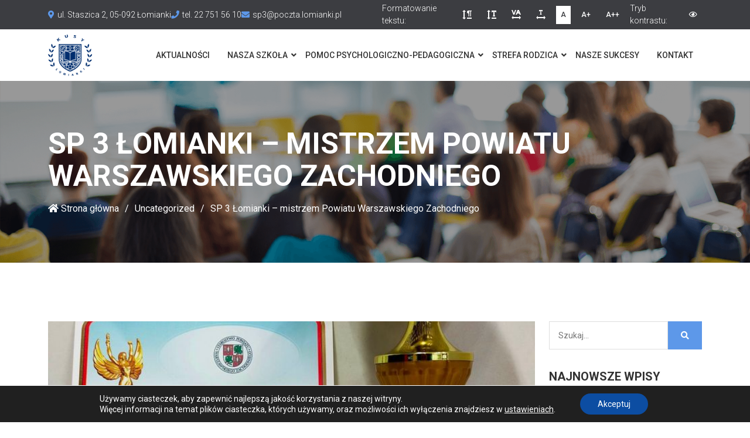

--- FILE ---
content_type: text/html; charset=UTF-8
request_url: https://sp3.edulomianki.pl/sp-3-lomianki-mistrzem-powiatu-warszawskiego-zachodniego/
body_size: 15710
content:
<!doctype html>
<html lang="pl-PL">
<head>
	<meta charset="UTF-8">
	<meta name="viewport" content="width=device-width, initial-scale=1">
	<link rel="profile" href="https://gmpg.org/xfn/11">

	<title>SP 3 Łomianki &#8211; mistrzem Powiatu Warszawskiego Zachodniego &#8211; Szkoła Podstawowa nr 3 z Oddziałami Dwujęzycznymi i Sportowymi im. Janusza Kusocińskiego w Łomiankach</title>
<meta name='robots' content='max-image-preview:large' />
<link rel='dns-prefetch' href='//unpkg.com' />
<link rel='dns-prefetch' href='//cdn.jsdelivr.net' />
<link rel='dns-prefetch' href='//kit.fontawesome.com' />
<link rel="alternate" type="application/rss+xml" title="Szkoła Podstawowa nr 3 z Oddziałami Dwujęzycznymi i Sportowymi im. Janusza Kusocińskiego w Łomiankach &raquo; Kanał z wpisami" href="https://sp3.edulomianki.pl/feed/" />
<link rel="alternate" type="application/rss+xml" title="Szkoła Podstawowa nr 3 z Oddziałami Dwujęzycznymi i Sportowymi im. Janusza Kusocińskiego w Łomiankach &raquo; Kanał z komentarzami" href="https://sp3.edulomianki.pl/comments/feed/" />
<link rel="alternate" title="oEmbed (JSON)" type="application/json+oembed" href="https://sp3.edulomianki.pl/wp-json/oembed/1.0/embed?url=https%3A%2F%2Fsp3.edulomianki.pl%2Fsp-3-lomianki-mistrzem-powiatu-warszawskiego-zachodniego%2F" />
<link rel="alternate" title="oEmbed (XML)" type="text/xml+oembed" href="https://sp3.edulomianki.pl/wp-json/oembed/1.0/embed?url=https%3A%2F%2Fsp3.edulomianki.pl%2Fsp-3-lomianki-mistrzem-powiatu-warszawskiego-zachodniego%2F&#038;format=xml" />
<style id='wp-img-auto-sizes-contain-inline-css'>
img:is([sizes=auto i],[sizes^="auto," i]){contain-intrinsic-size:3000px 1500px}
/*# sourceURL=wp-img-auto-sizes-contain-inline-css */
</style>
<style id='wp-emoji-styles-inline-css'>

	img.wp-smiley, img.emoji {
		display: inline !important;
		border: none !important;
		box-shadow: none !important;
		height: 1em !important;
		width: 1em !important;
		margin: 0 0.07em !important;
		vertical-align: -0.1em !important;
		background: none !important;
		padding: 0 !important;
	}
/*# sourceURL=wp-emoji-styles-inline-css */
</style>
<style id='wp-block-library-inline-css'>
:root{--wp-block-synced-color:#7a00df;--wp-block-synced-color--rgb:122,0,223;--wp-bound-block-color:var(--wp-block-synced-color);--wp-editor-canvas-background:#ddd;--wp-admin-theme-color:#007cba;--wp-admin-theme-color--rgb:0,124,186;--wp-admin-theme-color-darker-10:#006ba1;--wp-admin-theme-color-darker-10--rgb:0,107,160.5;--wp-admin-theme-color-darker-20:#005a87;--wp-admin-theme-color-darker-20--rgb:0,90,135;--wp-admin-border-width-focus:2px}@media (min-resolution:192dpi){:root{--wp-admin-border-width-focus:1.5px}}.wp-element-button{cursor:pointer}:root .has-very-light-gray-background-color{background-color:#eee}:root .has-very-dark-gray-background-color{background-color:#313131}:root .has-very-light-gray-color{color:#eee}:root .has-very-dark-gray-color{color:#313131}:root .has-vivid-green-cyan-to-vivid-cyan-blue-gradient-background{background:linear-gradient(135deg,#00d084,#0693e3)}:root .has-purple-crush-gradient-background{background:linear-gradient(135deg,#34e2e4,#4721fb 50%,#ab1dfe)}:root .has-hazy-dawn-gradient-background{background:linear-gradient(135deg,#faaca8,#dad0ec)}:root .has-subdued-olive-gradient-background{background:linear-gradient(135deg,#fafae1,#67a671)}:root .has-atomic-cream-gradient-background{background:linear-gradient(135deg,#fdd79a,#004a59)}:root .has-nightshade-gradient-background{background:linear-gradient(135deg,#330968,#31cdcf)}:root .has-midnight-gradient-background{background:linear-gradient(135deg,#020381,#2874fc)}:root{--wp--preset--font-size--normal:16px;--wp--preset--font-size--huge:42px}.has-regular-font-size{font-size:1em}.has-larger-font-size{font-size:2.625em}.has-normal-font-size{font-size:var(--wp--preset--font-size--normal)}.has-huge-font-size{font-size:var(--wp--preset--font-size--huge)}.has-text-align-center{text-align:center}.has-text-align-left{text-align:left}.has-text-align-right{text-align:right}.has-fit-text{white-space:nowrap!important}#end-resizable-editor-section{display:none}.aligncenter{clear:both}.items-justified-left{justify-content:flex-start}.items-justified-center{justify-content:center}.items-justified-right{justify-content:flex-end}.items-justified-space-between{justify-content:space-between}.screen-reader-text{border:0;clip-path:inset(50%);height:1px;margin:-1px;overflow:hidden;padding:0;position:absolute;width:1px;word-wrap:normal!important}.screen-reader-text:focus{background-color:#ddd;clip-path:none;color:#444;display:block;font-size:1em;height:auto;left:5px;line-height:normal;padding:15px 23px 14px;text-decoration:none;top:5px;width:auto;z-index:100000}html :where(.has-border-color){border-style:solid}html :where([style*=border-top-color]){border-top-style:solid}html :where([style*=border-right-color]){border-right-style:solid}html :where([style*=border-bottom-color]){border-bottom-style:solid}html :where([style*=border-left-color]){border-left-style:solid}html :where([style*=border-width]){border-style:solid}html :where([style*=border-top-width]){border-top-style:solid}html :where([style*=border-right-width]){border-right-style:solid}html :where([style*=border-bottom-width]){border-bottom-style:solid}html :where([style*=border-left-width]){border-left-style:solid}html :where(img[class*=wp-image-]){height:auto;max-width:100%}:where(figure){margin:0 0 1em}html :where(.is-position-sticky){--wp-admin--admin-bar--position-offset:var(--wp-admin--admin-bar--height,0px)}@media screen and (max-width:600px){html :where(.is-position-sticky){--wp-admin--admin-bar--position-offset:0px}}

/*# sourceURL=wp-block-library-inline-css */
</style><style id='wp-block-image-inline-css'>
.wp-block-image>a,.wp-block-image>figure>a{display:inline-block}.wp-block-image img{box-sizing:border-box;height:auto;max-width:100%;vertical-align:bottom}@media not (prefers-reduced-motion){.wp-block-image img.hide{visibility:hidden}.wp-block-image img.show{animation:show-content-image .4s}}.wp-block-image[style*=border-radius] img,.wp-block-image[style*=border-radius]>a{border-radius:inherit}.wp-block-image.has-custom-border img{box-sizing:border-box}.wp-block-image.aligncenter{text-align:center}.wp-block-image.alignfull>a,.wp-block-image.alignwide>a{width:100%}.wp-block-image.alignfull img,.wp-block-image.alignwide img{height:auto;width:100%}.wp-block-image .aligncenter,.wp-block-image .alignleft,.wp-block-image .alignright,.wp-block-image.aligncenter,.wp-block-image.alignleft,.wp-block-image.alignright{display:table}.wp-block-image .aligncenter>figcaption,.wp-block-image .alignleft>figcaption,.wp-block-image .alignright>figcaption,.wp-block-image.aligncenter>figcaption,.wp-block-image.alignleft>figcaption,.wp-block-image.alignright>figcaption{caption-side:bottom;display:table-caption}.wp-block-image .alignleft{float:left;margin:.5em 1em .5em 0}.wp-block-image .alignright{float:right;margin:.5em 0 .5em 1em}.wp-block-image .aligncenter{margin-left:auto;margin-right:auto}.wp-block-image :where(figcaption){margin-bottom:1em;margin-top:.5em}.wp-block-image.is-style-circle-mask img{border-radius:9999px}@supports ((-webkit-mask-image:none) or (mask-image:none)) or (-webkit-mask-image:none){.wp-block-image.is-style-circle-mask img{border-radius:0;-webkit-mask-image:url('data:image/svg+xml;utf8,<svg viewBox="0 0 100 100" xmlns="http://www.w3.org/2000/svg"><circle cx="50" cy="50" r="50"/></svg>');mask-image:url('data:image/svg+xml;utf8,<svg viewBox="0 0 100 100" xmlns="http://www.w3.org/2000/svg"><circle cx="50" cy="50" r="50"/></svg>');mask-mode:alpha;-webkit-mask-position:center;mask-position:center;-webkit-mask-repeat:no-repeat;mask-repeat:no-repeat;-webkit-mask-size:contain;mask-size:contain}}:root :where(.wp-block-image.is-style-rounded img,.wp-block-image .is-style-rounded img){border-radius:9999px}.wp-block-image figure{margin:0}.wp-lightbox-container{display:flex;flex-direction:column;position:relative}.wp-lightbox-container img{cursor:zoom-in}.wp-lightbox-container img:hover+button{opacity:1}.wp-lightbox-container button{align-items:center;backdrop-filter:blur(16px) saturate(180%);background-color:#5a5a5a40;border:none;border-radius:4px;cursor:zoom-in;display:flex;height:20px;justify-content:center;opacity:0;padding:0;position:absolute;right:16px;text-align:center;top:16px;width:20px;z-index:100}@media not (prefers-reduced-motion){.wp-lightbox-container button{transition:opacity .2s ease}}.wp-lightbox-container button:focus-visible{outline:3px auto #5a5a5a40;outline:3px auto -webkit-focus-ring-color;outline-offset:3px}.wp-lightbox-container button:hover{cursor:pointer;opacity:1}.wp-lightbox-container button:focus{opacity:1}.wp-lightbox-container button:focus,.wp-lightbox-container button:hover,.wp-lightbox-container button:not(:hover):not(:active):not(.has-background){background-color:#5a5a5a40;border:none}.wp-lightbox-overlay{box-sizing:border-box;cursor:zoom-out;height:100vh;left:0;overflow:hidden;position:fixed;top:0;visibility:hidden;width:100%;z-index:100000}.wp-lightbox-overlay .close-button{align-items:center;cursor:pointer;display:flex;justify-content:center;min-height:40px;min-width:40px;padding:0;position:absolute;right:calc(env(safe-area-inset-right) + 16px);top:calc(env(safe-area-inset-top) + 16px);z-index:5000000}.wp-lightbox-overlay .close-button:focus,.wp-lightbox-overlay .close-button:hover,.wp-lightbox-overlay .close-button:not(:hover):not(:active):not(.has-background){background:none;border:none}.wp-lightbox-overlay .lightbox-image-container{height:var(--wp--lightbox-container-height);left:50%;overflow:hidden;position:absolute;top:50%;transform:translate(-50%,-50%);transform-origin:top left;width:var(--wp--lightbox-container-width);z-index:9999999999}.wp-lightbox-overlay .wp-block-image{align-items:center;box-sizing:border-box;display:flex;height:100%;justify-content:center;margin:0;position:relative;transform-origin:0 0;width:100%;z-index:3000000}.wp-lightbox-overlay .wp-block-image img{height:var(--wp--lightbox-image-height);min-height:var(--wp--lightbox-image-height);min-width:var(--wp--lightbox-image-width);width:var(--wp--lightbox-image-width)}.wp-lightbox-overlay .wp-block-image figcaption{display:none}.wp-lightbox-overlay button{background:none;border:none}.wp-lightbox-overlay .scrim{background-color:#fff;height:100%;opacity:.9;position:absolute;width:100%;z-index:2000000}.wp-lightbox-overlay.active{visibility:visible}@media not (prefers-reduced-motion){.wp-lightbox-overlay.active{animation:turn-on-visibility .25s both}.wp-lightbox-overlay.active img{animation:turn-on-visibility .35s both}.wp-lightbox-overlay.show-closing-animation:not(.active){animation:turn-off-visibility .35s both}.wp-lightbox-overlay.show-closing-animation:not(.active) img{animation:turn-off-visibility .25s both}.wp-lightbox-overlay.zoom.active{animation:none;opacity:1;visibility:visible}.wp-lightbox-overlay.zoom.active .lightbox-image-container{animation:lightbox-zoom-in .4s}.wp-lightbox-overlay.zoom.active .lightbox-image-container img{animation:none}.wp-lightbox-overlay.zoom.active .scrim{animation:turn-on-visibility .4s forwards}.wp-lightbox-overlay.zoom.show-closing-animation:not(.active){animation:none}.wp-lightbox-overlay.zoom.show-closing-animation:not(.active) .lightbox-image-container{animation:lightbox-zoom-out .4s}.wp-lightbox-overlay.zoom.show-closing-animation:not(.active) .lightbox-image-container img{animation:none}.wp-lightbox-overlay.zoom.show-closing-animation:not(.active) .scrim{animation:turn-off-visibility .4s forwards}}@keyframes show-content-image{0%{visibility:hidden}99%{visibility:hidden}to{visibility:visible}}@keyframes turn-on-visibility{0%{opacity:0}to{opacity:1}}@keyframes turn-off-visibility{0%{opacity:1;visibility:visible}99%{opacity:0;visibility:visible}to{opacity:0;visibility:hidden}}@keyframes lightbox-zoom-in{0%{transform:translate(calc((-100vw + var(--wp--lightbox-scrollbar-width))/2 + var(--wp--lightbox-initial-left-position)),calc(-50vh + var(--wp--lightbox-initial-top-position))) scale(var(--wp--lightbox-scale))}to{transform:translate(-50%,-50%) scale(1)}}@keyframes lightbox-zoom-out{0%{transform:translate(-50%,-50%) scale(1);visibility:visible}99%{visibility:visible}to{transform:translate(calc((-100vw + var(--wp--lightbox-scrollbar-width))/2 + var(--wp--lightbox-initial-left-position)),calc(-50vh + var(--wp--lightbox-initial-top-position))) scale(var(--wp--lightbox-scale));visibility:hidden}}
/*# sourceURL=https://sp3.edulomianki.pl/wp-includes/blocks/image/style.min.css */
</style>
<style id='wp-block-paragraph-inline-css'>
.is-small-text{font-size:.875em}.is-regular-text{font-size:1em}.is-large-text{font-size:2.25em}.is-larger-text{font-size:3em}.has-drop-cap:not(:focus):first-letter{float:left;font-size:8.4em;font-style:normal;font-weight:100;line-height:.68;margin:.05em .1em 0 0;text-transform:uppercase}body.rtl .has-drop-cap:not(:focus):first-letter{float:none;margin-left:.1em}p.has-drop-cap.has-background{overflow:hidden}:root :where(p.has-background){padding:1.25em 2.375em}:where(p.has-text-color:not(.has-link-color)) a{color:inherit}p.has-text-align-left[style*="writing-mode:vertical-lr"],p.has-text-align-right[style*="writing-mode:vertical-rl"]{rotate:180deg}
/*# sourceURL=https://sp3.edulomianki.pl/wp-includes/blocks/paragraph/style.min.css */
</style>
<style id='global-styles-inline-css'>
:root{--wp--preset--aspect-ratio--square: 1;--wp--preset--aspect-ratio--4-3: 4/3;--wp--preset--aspect-ratio--3-4: 3/4;--wp--preset--aspect-ratio--3-2: 3/2;--wp--preset--aspect-ratio--2-3: 2/3;--wp--preset--aspect-ratio--16-9: 16/9;--wp--preset--aspect-ratio--9-16: 9/16;--wp--preset--color--black: #000000;--wp--preset--color--cyan-bluish-gray: #abb8c3;--wp--preset--color--white: #ffffff;--wp--preset--color--pale-pink: #f78da7;--wp--preset--color--vivid-red: #cf2e2e;--wp--preset--color--luminous-vivid-orange: #ff6900;--wp--preset--color--luminous-vivid-amber: #fcb900;--wp--preset--color--light-green-cyan: #7bdcb5;--wp--preset--color--vivid-green-cyan: #00d084;--wp--preset--color--pale-cyan-blue: #8ed1fc;--wp--preset--color--vivid-cyan-blue: #0693e3;--wp--preset--color--vivid-purple: #9b51e0;--wp--preset--gradient--vivid-cyan-blue-to-vivid-purple: linear-gradient(135deg,rgb(6,147,227) 0%,rgb(155,81,224) 100%);--wp--preset--gradient--light-green-cyan-to-vivid-green-cyan: linear-gradient(135deg,rgb(122,220,180) 0%,rgb(0,208,130) 100%);--wp--preset--gradient--luminous-vivid-amber-to-luminous-vivid-orange: linear-gradient(135deg,rgb(252,185,0) 0%,rgb(255,105,0) 100%);--wp--preset--gradient--luminous-vivid-orange-to-vivid-red: linear-gradient(135deg,rgb(255,105,0) 0%,rgb(207,46,46) 100%);--wp--preset--gradient--very-light-gray-to-cyan-bluish-gray: linear-gradient(135deg,rgb(238,238,238) 0%,rgb(169,184,195) 100%);--wp--preset--gradient--cool-to-warm-spectrum: linear-gradient(135deg,rgb(74,234,220) 0%,rgb(151,120,209) 20%,rgb(207,42,186) 40%,rgb(238,44,130) 60%,rgb(251,105,98) 80%,rgb(254,248,76) 100%);--wp--preset--gradient--blush-light-purple: linear-gradient(135deg,rgb(255,206,236) 0%,rgb(152,150,240) 100%);--wp--preset--gradient--blush-bordeaux: linear-gradient(135deg,rgb(254,205,165) 0%,rgb(254,45,45) 50%,rgb(107,0,62) 100%);--wp--preset--gradient--luminous-dusk: linear-gradient(135deg,rgb(255,203,112) 0%,rgb(199,81,192) 50%,rgb(65,88,208) 100%);--wp--preset--gradient--pale-ocean: linear-gradient(135deg,rgb(255,245,203) 0%,rgb(182,227,212) 50%,rgb(51,167,181) 100%);--wp--preset--gradient--electric-grass: linear-gradient(135deg,rgb(202,248,128) 0%,rgb(113,206,126) 100%);--wp--preset--gradient--midnight: linear-gradient(135deg,rgb(2,3,129) 0%,rgb(40,116,252) 100%);--wp--preset--font-size--small: 13px;--wp--preset--font-size--medium: 20px;--wp--preset--font-size--large: 36px;--wp--preset--font-size--x-large: 42px;--wp--preset--spacing--20: 0.44rem;--wp--preset--spacing--30: 0.67rem;--wp--preset--spacing--40: 1rem;--wp--preset--spacing--50: 1.5rem;--wp--preset--spacing--60: 2.25rem;--wp--preset--spacing--70: 3.38rem;--wp--preset--spacing--80: 5.06rem;--wp--preset--shadow--natural: 6px 6px 9px rgba(0, 0, 0, 0.2);--wp--preset--shadow--deep: 12px 12px 50px rgba(0, 0, 0, 0.4);--wp--preset--shadow--sharp: 6px 6px 0px rgba(0, 0, 0, 0.2);--wp--preset--shadow--outlined: 6px 6px 0px -3px rgb(255, 255, 255), 6px 6px rgb(0, 0, 0);--wp--preset--shadow--crisp: 6px 6px 0px rgb(0, 0, 0);}:where(.is-layout-flex){gap: 0.5em;}:where(.is-layout-grid){gap: 0.5em;}body .is-layout-flex{display: flex;}.is-layout-flex{flex-wrap: wrap;align-items: center;}.is-layout-flex > :is(*, div){margin: 0;}body .is-layout-grid{display: grid;}.is-layout-grid > :is(*, div){margin: 0;}:where(.wp-block-columns.is-layout-flex){gap: 2em;}:where(.wp-block-columns.is-layout-grid){gap: 2em;}:where(.wp-block-post-template.is-layout-flex){gap: 1.25em;}:where(.wp-block-post-template.is-layout-grid){gap: 1.25em;}.has-black-color{color: var(--wp--preset--color--black) !important;}.has-cyan-bluish-gray-color{color: var(--wp--preset--color--cyan-bluish-gray) !important;}.has-white-color{color: var(--wp--preset--color--white) !important;}.has-pale-pink-color{color: var(--wp--preset--color--pale-pink) !important;}.has-vivid-red-color{color: var(--wp--preset--color--vivid-red) !important;}.has-luminous-vivid-orange-color{color: var(--wp--preset--color--luminous-vivid-orange) !important;}.has-luminous-vivid-amber-color{color: var(--wp--preset--color--luminous-vivid-amber) !important;}.has-light-green-cyan-color{color: var(--wp--preset--color--light-green-cyan) !important;}.has-vivid-green-cyan-color{color: var(--wp--preset--color--vivid-green-cyan) !important;}.has-pale-cyan-blue-color{color: var(--wp--preset--color--pale-cyan-blue) !important;}.has-vivid-cyan-blue-color{color: var(--wp--preset--color--vivid-cyan-blue) !important;}.has-vivid-purple-color{color: var(--wp--preset--color--vivid-purple) !important;}.has-black-background-color{background-color: var(--wp--preset--color--black) !important;}.has-cyan-bluish-gray-background-color{background-color: var(--wp--preset--color--cyan-bluish-gray) !important;}.has-white-background-color{background-color: var(--wp--preset--color--white) !important;}.has-pale-pink-background-color{background-color: var(--wp--preset--color--pale-pink) !important;}.has-vivid-red-background-color{background-color: var(--wp--preset--color--vivid-red) !important;}.has-luminous-vivid-orange-background-color{background-color: var(--wp--preset--color--luminous-vivid-orange) !important;}.has-luminous-vivid-amber-background-color{background-color: var(--wp--preset--color--luminous-vivid-amber) !important;}.has-light-green-cyan-background-color{background-color: var(--wp--preset--color--light-green-cyan) !important;}.has-vivid-green-cyan-background-color{background-color: var(--wp--preset--color--vivid-green-cyan) !important;}.has-pale-cyan-blue-background-color{background-color: var(--wp--preset--color--pale-cyan-blue) !important;}.has-vivid-cyan-blue-background-color{background-color: var(--wp--preset--color--vivid-cyan-blue) !important;}.has-vivid-purple-background-color{background-color: var(--wp--preset--color--vivid-purple) !important;}.has-black-border-color{border-color: var(--wp--preset--color--black) !important;}.has-cyan-bluish-gray-border-color{border-color: var(--wp--preset--color--cyan-bluish-gray) !important;}.has-white-border-color{border-color: var(--wp--preset--color--white) !important;}.has-pale-pink-border-color{border-color: var(--wp--preset--color--pale-pink) !important;}.has-vivid-red-border-color{border-color: var(--wp--preset--color--vivid-red) !important;}.has-luminous-vivid-orange-border-color{border-color: var(--wp--preset--color--luminous-vivid-orange) !important;}.has-luminous-vivid-amber-border-color{border-color: var(--wp--preset--color--luminous-vivid-amber) !important;}.has-light-green-cyan-border-color{border-color: var(--wp--preset--color--light-green-cyan) !important;}.has-vivid-green-cyan-border-color{border-color: var(--wp--preset--color--vivid-green-cyan) !important;}.has-pale-cyan-blue-border-color{border-color: var(--wp--preset--color--pale-cyan-blue) !important;}.has-vivid-cyan-blue-border-color{border-color: var(--wp--preset--color--vivid-cyan-blue) !important;}.has-vivid-purple-border-color{border-color: var(--wp--preset--color--vivid-purple) !important;}.has-vivid-cyan-blue-to-vivid-purple-gradient-background{background: var(--wp--preset--gradient--vivid-cyan-blue-to-vivid-purple) !important;}.has-light-green-cyan-to-vivid-green-cyan-gradient-background{background: var(--wp--preset--gradient--light-green-cyan-to-vivid-green-cyan) !important;}.has-luminous-vivid-amber-to-luminous-vivid-orange-gradient-background{background: var(--wp--preset--gradient--luminous-vivid-amber-to-luminous-vivid-orange) !important;}.has-luminous-vivid-orange-to-vivid-red-gradient-background{background: var(--wp--preset--gradient--luminous-vivid-orange-to-vivid-red) !important;}.has-very-light-gray-to-cyan-bluish-gray-gradient-background{background: var(--wp--preset--gradient--very-light-gray-to-cyan-bluish-gray) !important;}.has-cool-to-warm-spectrum-gradient-background{background: var(--wp--preset--gradient--cool-to-warm-spectrum) !important;}.has-blush-light-purple-gradient-background{background: var(--wp--preset--gradient--blush-light-purple) !important;}.has-blush-bordeaux-gradient-background{background: var(--wp--preset--gradient--blush-bordeaux) !important;}.has-luminous-dusk-gradient-background{background: var(--wp--preset--gradient--luminous-dusk) !important;}.has-pale-ocean-gradient-background{background: var(--wp--preset--gradient--pale-ocean) !important;}.has-electric-grass-gradient-background{background: var(--wp--preset--gradient--electric-grass) !important;}.has-midnight-gradient-background{background: var(--wp--preset--gradient--midnight) !important;}.has-small-font-size{font-size: var(--wp--preset--font-size--small) !important;}.has-medium-font-size{font-size: var(--wp--preset--font-size--medium) !important;}.has-large-font-size{font-size: var(--wp--preset--font-size--large) !important;}.has-x-large-font-size{font-size: var(--wp--preset--font-size--x-large) !important;}
/*# sourceURL=global-styles-inline-css */
</style>

<style id='classic-theme-styles-inline-css'>
/*! This file is auto-generated */
.wp-block-button__link{color:#fff;background-color:#32373c;border-radius:9999px;box-shadow:none;text-decoration:none;padding:calc(.667em + 2px) calc(1.333em + 2px);font-size:1.125em}.wp-block-file__button{background:#32373c;color:#fff;text-decoration:none}
/*# sourceURL=/wp-includes/css/classic-themes.min.css */
</style>
<link rel='stylesheet' id='bootstrap-5-css' href='https://cdn.jsdelivr.net/npm/bootstrap@5.0.2/dist/css/bootstrap.min.css?ver=1.0.0' media='all' />
<link rel='stylesheet' id='szkola-wcag-swiper-css' href='https://unpkg.com/swiper/swiper-bundle.min.css?ver=1.0.0' media='all' />
<link rel='stylesheet' id='szkola-wcag-style-css' href='https://sp3.edulomianki.pl/wp-content/themes/szkola/style.css?ver=1.0.0' media='all' />
<link rel='stylesheet' id='moove_gdpr_frontend-css' href='https://sp3.edulomianki.pl/wp-content/plugins/gdpr-cookie-compliance/dist/styles/gdpr-main-nf.css?ver=5.0.9' media='all' />
<style id='moove_gdpr_frontend-inline-css'>
				#moove_gdpr_cookie_modal .moove-gdpr-modal-content .moove-gdpr-tab-main h3.tab-title, 
				#moove_gdpr_cookie_modal .moove-gdpr-modal-content .moove-gdpr-tab-main span.tab-title,
				#moove_gdpr_cookie_modal .moove-gdpr-modal-content .moove-gdpr-modal-left-content #moove-gdpr-menu li a, 
				#moove_gdpr_cookie_modal .moove-gdpr-modal-content .moove-gdpr-modal-left-content #moove-gdpr-menu li button,
				#moove_gdpr_cookie_modal .moove-gdpr-modal-content .moove-gdpr-modal-left-content .moove-gdpr-branding-cnt a,
				#moove_gdpr_cookie_modal .moove-gdpr-modal-content .moove-gdpr-modal-footer-content .moove-gdpr-button-holder a.mgbutton, 
				#moove_gdpr_cookie_modal .moove-gdpr-modal-content .moove-gdpr-modal-footer-content .moove-gdpr-button-holder button.mgbutton,
				#moove_gdpr_cookie_modal .cookie-switch .cookie-slider:after, 
				#moove_gdpr_cookie_modal .cookie-switch .slider:after, 
				#moove_gdpr_cookie_modal .switch .cookie-slider:after, 
				#moove_gdpr_cookie_modal .switch .slider:after,
				#moove_gdpr_cookie_info_bar .moove-gdpr-info-bar-container .moove-gdpr-info-bar-content p, 
				#moove_gdpr_cookie_info_bar .moove-gdpr-info-bar-container .moove-gdpr-info-bar-content p a,
				#moove_gdpr_cookie_info_bar .moove-gdpr-info-bar-container .moove-gdpr-info-bar-content a.mgbutton, 
				#moove_gdpr_cookie_info_bar .moove-gdpr-info-bar-container .moove-gdpr-info-bar-content button.mgbutton,
				#moove_gdpr_cookie_modal .moove-gdpr-modal-content .moove-gdpr-tab-main .moove-gdpr-tab-main-content h1, 
				#moove_gdpr_cookie_modal .moove-gdpr-modal-content .moove-gdpr-tab-main .moove-gdpr-tab-main-content h2, 
				#moove_gdpr_cookie_modal .moove-gdpr-modal-content .moove-gdpr-tab-main .moove-gdpr-tab-main-content h3, 
				#moove_gdpr_cookie_modal .moove-gdpr-modal-content .moove-gdpr-tab-main .moove-gdpr-tab-main-content h4, 
				#moove_gdpr_cookie_modal .moove-gdpr-modal-content .moove-gdpr-tab-main .moove-gdpr-tab-main-content h5, 
				#moove_gdpr_cookie_modal .moove-gdpr-modal-content .moove-gdpr-tab-main .moove-gdpr-tab-main-content h6,
				#moove_gdpr_cookie_modal .moove-gdpr-modal-content.moove_gdpr_modal_theme_v2 .moove-gdpr-modal-title .tab-title,
				#moove_gdpr_cookie_modal .moove-gdpr-modal-content.moove_gdpr_modal_theme_v2 .moove-gdpr-tab-main h3.tab-title, 
				#moove_gdpr_cookie_modal .moove-gdpr-modal-content.moove_gdpr_modal_theme_v2 .moove-gdpr-tab-main span.tab-title,
				#moove_gdpr_cookie_modal .moove-gdpr-modal-content.moove_gdpr_modal_theme_v2 .moove-gdpr-branding-cnt a {
					font-weight: inherit				}
			#moove_gdpr_cookie_modal,#moove_gdpr_cookie_info_bar,.gdpr_cookie_settings_shortcode_content{font-family:inherit}#moove_gdpr_save_popup_settings_button{background-color:#373737;color:#fff}#moove_gdpr_save_popup_settings_button:hover{background-color:#000}#moove_gdpr_cookie_info_bar .moove-gdpr-info-bar-container .moove-gdpr-info-bar-content a.mgbutton,#moove_gdpr_cookie_info_bar .moove-gdpr-info-bar-container .moove-gdpr-info-bar-content button.mgbutton{background-color:#0c4da2}#moove_gdpr_cookie_modal .moove-gdpr-modal-content .moove-gdpr-modal-footer-content .moove-gdpr-button-holder a.mgbutton,#moove_gdpr_cookie_modal .moove-gdpr-modal-content .moove-gdpr-modal-footer-content .moove-gdpr-button-holder button.mgbutton,.gdpr_cookie_settings_shortcode_content .gdpr-shr-button.button-green{background-color:#0c4da2;border-color:#0c4da2}#moove_gdpr_cookie_modal .moove-gdpr-modal-content .moove-gdpr-modal-footer-content .moove-gdpr-button-holder a.mgbutton:hover,#moove_gdpr_cookie_modal .moove-gdpr-modal-content .moove-gdpr-modal-footer-content .moove-gdpr-button-holder button.mgbutton:hover,.gdpr_cookie_settings_shortcode_content .gdpr-shr-button.button-green:hover{background-color:#fff;color:#0c4da2}#moove_gdpr_cookie_modal .moove-gdpr-modal-content .moove-gdpr-modal-close i,#moove_gdpr_cookie_modal .moove-gdpr-modal-content .moove-gdpr-modal-close span.gdpr-icon{background-color:#0c4da2;border:1px solid #0c4da2}#moove_gdpr_cookie_info_bar span.moove-gdpr-infobar-allow-all.focus-g,#moove_gdpr_cookie_info_bar span.moove-gdpr-infobar-allow-all:focus,#moove_gdpr_cookie_info_bar button.moove-gdpr-infobar-allow-all.focus-g,#moove_gdpr_cookie_info_bar button.moove-gdpr-infobar-allow-all:focus,#moove_gdpr_cookie_info_bar span.moove-gdpr-infobar-reject-btn.focus-g,#moove_gdpr_cookie_info_bar span.moove-gdpr-infobar-reject-btn:focus,#moove_gdpr_cookie_info_bar button.moove-gdpr-infobar-reject-btn.focus-g,#moove_gdpr_cookie_info_bar button.moove-gdpr-infobar-reject-btn:focus,#moove_gdpr_cookie_info_bar span.change-settings-button.focus-g,#moove_gdpr_cookie_info_bar span.change-settings-button:focus,#moove_gdpr_cookie_info_bar button.change-settings-button.focus-g,#moove_gdpr_cookie_info_bar button.change-settings-button:focus{-webkit-box-shadow:0 0 1px 3px #0c4da2;-moz-box-shadow:0 0 1px 3px #0c4da2;box-shadow:0 0 1px 3px #0c4da2}#moove_gdpr_cookie_modal .moove-gdpr-modal-content .moove-gdpr-modal-close i:hover,#moove_gdpr_cookie_modal .moove-gdpr-modal-content .moove-gdpr-modal-close span.gdpr-icon:hover,#moove_gdpr_cookie_info_bar span[data-href]>u.change-settings-button{color:#0c4da2}#moove_gdpr_cookie_modal .moove-gdpr-modal-content .moove-gdpr-modal-left-content #moove-gdpr-menu li.menu-item-selected a span.gdpr-icon,#moove_gdpr_cookie_modal .moove-gdpr-modal-content .moove-gdpr-modal-left-content #moove-gdpr-menu li.menu-item-selected button span.gdpr-icon{color:inherit}#moove_gdpr_cookie_modal .moove-gdpr-modal-content .moove-gdpr-modal-left-content #moove-gdpr-menu li a span.gdpr-icon,#moove_gdpr_cookie_modal .moove-gdpr-modal-content .moove-gdpr-modal-left-content #moove-gdpr-menu li button span.gdpr-icon{color:inherit}#moove_gdpr_cookie_modal .gdpr-acc-link{line-height:0;font-size:0;color:transparent;position:absolute}#moove_gdpr_cookie_modal .moove-gdpr-modal-content .moove-gdpr-modal-close:hover i,#moove_gdpr_cookie_modal .moove-gdpr-modal-content .moove-gdpr-modal-left-content #moove-gdpr-menu li a,#moove_gdpr_cookie_modal .moove-gdpr-modal-content .moove-gdpr-modal-left-content #moove-gdpr-menu li button,#moove_gdpr_cookie_modal .moove-gdpr-modal-content .moove-gdpr-modal-left-content #moove-gdpr-menu li button i,#moove_gdpr_cookie_modal .moove-gdpr-modal-content .moove-gdpr-modal-left-content #moove-gdpr-menu li a i,#moove_gdpr_cookie_modal .moove-gdpr-modal-content .moove-gdpr-tab-main .moove-gdpr-tab-main-content a:hover,#moove_gdpr_cookie_info_bar.moove-gdpr-dark-scheme .moove-gdpr-info-bar-container .moove-gdpr-info-bar-content a.mgbutton:hover,#moove_gdpr_cookie_info_bar.moove-gdpr-dark-scheme .moove-gdpr-info-bar-container .moove-gdpr-info-bar-content button.mgbutton:hover,#moove_gdpr_cookie_info_bar.moove-gdpr-dark-scheme .moove-gdpr-info-bar-container .moove-gdpr-info-bar-content a:hover,#moove_gdpr_cookie_info_bar.moove-gdpr-dark-scheme .moove-gdpr-info-bar-container .moove-gdpr-info-bar-content button:hover,#moove_gdpr_cookie_info_bar.moove-gdpr-dark-scheme .moove-gdpr-info-bar-container .moove-gdpr-info-bar-content span.change-settings-button:hover,#moove_gdpr_cookie_info_bar.moove-gdpr-dark-scheme .moove-gdpr-info-bar-container .moove-gdpr-info-bar-content button.change-settings-button:hover,#moove_gdpr_cookie_info_bar.moove-gdpr-dark-scheme .moove-gdpr-info-bar-container .moove-gdpr-info-bar-content u.change-settings-button:hover,#moove_gdpr_cookie_info_bar span[data-href]>u.change-settings-button,#moove_gdpr_cookie_info_bar.moove-gdpr-dark-scheme .moove-gdpr-info-bar-container .moove-gdpr-info-bar-content a.mgbutton.focus-g,#moove_gdpr_cookie_info_bar.moove-gdpr-dark-scheme .moove-gdpr-info-bar-container .moove-gdpr-info-bar-content button.mgbutton.focus-g,#moove_gdpr_cookie_info_bar.moove-gdpr-dark-scheme .moove-gdpr-info-bar-container .moove-gdpr-info-bar-content a.focus-g,#moove_gdpr_cookie_info_bar.moove-gdpr-dark-scheme .moove-gdpr-info-bar-container .moove-gdpr-info-bar-content button.focus-g,#moove_gdpr_cookie_info_bar.moove-gdpr-dark-scheme .moove-gdpr-info-bar-container .moove-gdpr-info-bar-content a.mgbutton:focus,#moove_gdpr_cookie_info_bar.moove-gdpr-dark-scheme .moove-gdpr-info-bar-container .moove-gdpr-info-bar-content button.mgbutton:focus,#moove_gdpr_cookie_info_bar.moove-gdpr-dark-scheme .moove-gdpr-info-bar-container .moove-gdpr-info-bar-content a:focus,#moove_gdpr_cookie_info_bar.moove-gdpr-dark-scheme .moove-gdpr-info-bar-container .moove-gdpr-info-bar-content button:focus,#moove_gdpr_cookie_info_bar.moove-gdpr-dark-scheme .moove-gdpr-info-bar-container .moove-gdpr-info-bar-content span.change-settings-button.focus-g,span.change-settings-button:focus,button.change-settings-button.focus-g,button.change-settings-button:focus,#moove_gdpr_cookie_info_bar.moove-gdpr-dark-scheme .moove-gdpr-info-bar-container .moove-gdpr-info-bar-content u.change-settings-button.focus-g,#moove_gdpr_cookie_info_bar.moove-gdpr-dark-scheme .moove-gdpr-info-bar-container .moove-gdpr-info-bar-content u.change-settings-button:focus{color:#0c4da2}#moove_gdpr_cookie_modal .moove-gdpr-branding.focus-g span,#moove_gdpr_cookie_modal .moove-gdpr-modal-content .moove-gdpr-tab-main a.focus-g,#moove_gdpr_cookie_modal .moove-gdpr-modal-content .moove-gdpr-tab-main .gdpr-cd-details-toggle.focus-g{color:#0c4da2}#moove_gdpr_cookie_modal.gdpr_lightbox-hide{display:none}
/*# sourceURL=moove_gdpr_frontend-inline-css */
</style>
<script src="https://sp3.edulomianki.pl/wp-includes/js/jquery/jquery.min.js?ver=3.7.1" id="jquery-core-js"></script>
<script src="https://sp3.edulomianki.pl/wp-includes/js/jquery/jquery-migrate.min.js?ver=3.4.1" id="jquery-migrate-js"></script>
<link rel="https://api.w.org/" href="https://sp3.edulomianki.pl/wp-json/" /><link rel="alternate" title="JSON" type="application/json" href="https://sp3.edulomianki.pl/wp-json/wp/v2/posts/2967" /><link rel="EditURI" type="application/rsd+xml" title="RSD" href="https://sp3.edulomianki.pl/xmlrpc.php?rsd" />
<meta name="generator" content="WordPress 6.9" />
<link rel="canonical" href="https://sp3.edulomianki.pl/sp-3-lomianki-mistrzem-powiatu-warszawskiego-zachodniego/" />
<link rel='shortlink' href='https://sp3.edulomianki.pl/?p=2967' />
	<style>
		:root {
			--szkola__primary: #5d98e9;
			--buttons__latest: #114084;
			--buttons_news_color: #114084;
			--header_title_color: #ffffff;
		}
	</style>

<link rel="icon" href="https://sp3.edulomianki.pl/wp-content/uploads/2021/07/cropped-cropped-cropped-logo-32x32.png" sizes="32x32" />
<link rel="icon" href="https://sp3.edulomianki.pl/wp-content/uploads/2021/07/cropped-cropped-cropped-logo-192x192.png" sizes="192x192" />
<link rel="apple-touch-icon" href="https://sp3.edulomianki.pl/wp-content/uploads/2021/07/cropped-cropped-cropped-logo-180x180.png" />
<meta name="msapplication-TileImage" content="https://sp3.edulomianki.pl/wp-content/uploads/2021/07/cropped-cropped-cropped-logo-270x270.png" />
</head>

<body class="wp-singular post-template-default single single-post postid-2967 single-format-standard wp-custom-logo wp-theme-szkola">
<div id="page" class="site">
	<a class="skip-link screen-reader-text" href="#primary">Przejdź do treści</a>

	<header id="masthead" class="site-header">
		<div class="col-12">
			<nav id="site-navigation" class="main-navigation mobile-nav">
				<button class="menu-toggle" aria-controls="primary-menu" aria-expanded="false">				<a class="mobmenu-reveal" style="right: 0px; left: auto; text-align: center; text-indent: 0px; font-size: 18px;">
						<span></span>
						<span></span>
						<span></span>
					<div class="x-btn">
						X
					</div>
				</a>
				</button>
						<div class="menu-nasza-szkola-container"><ul id="primary-menu" class="menu"><li id="menu-item-85" class="menu-item menu-item-type-post_type menu-item-object-page current_page_parent menu-item-85"><a href="https://sp3.edulomianki.pl/aktualnosci/">Aktualności</a></li>
<li id="menu-item-102" class="menu-item menu-item-type-post_type menu-item-object-page menu-item-has-children menu-item-102"><a href="https://sp3.edulomianki.pl/?page_id=99">Nasza szkoła</a>
<ul class="sub-menu">
	<li id="menu-item-83" class="menu-item menu-item-type-post_type menu-item-object-page menu-item-83"><a href="https://sp3.edulomianki.pl/kadra/">KADRA</a></li>
	<li id="menu-item-160" class="menu-item menu-item-type-post_type menu-item-object-page menu-item-160"><a href="https://sp3.edulomianki.pl/statut-szkoly-i-inne-dokumenty/">Statut szkoły i inne dokumenty</a></li>
	<li id="menu-item-4017" class="menu-item menu-item-type-post_type menu-item-object-page menu-item-4017"><a href="https://sp3.edulomianki.pl/wymagania-edukacyjne/">WYMAGANIA EDUKACYJNE</a></li>
	<li id="menu-item-10944" class="menu-item menu-item-type-post_type menu-item-object-page menu-item-10944"><a href="https://sp3.edulomianki.pl/wojewodzki-konkurs-henryk-sienkiewicz-czlowiek-ktory-poruszal-serca-dla-uczniow-z-klas-vii-viii-szkol-podstawowych-wojewodztwa-mazowieckiego-w-roku-szkolnym-2025-2026/">Wojewódzki Konkurs „Henryk Sienkiewicz. Człowiek, który poruszał serca”</a></li>
	<li id="menu-item-6930" class="menu-item menu-item-type-post_type menu-item-object-page menu-item-6930"><a href="https://sp3.edulomianki.pl/wojewodzki-konkurs-historyczny/">Wojewódzki Konkurs Historyczny – REGULAMIN</a></li>
	<li id="menu-item-7813" class="menu-item menu-item-type-post_type menu-item-object-page menu-item-7813"><a href="https://sp3.edulomianki.pl/wyniki-wojewodzkiego-konkursu-historycznego/">Wyniki Wojewódzkiego Konkursu Historycznego</a></li>
	<li id="menu-item-10945" class="menu-item menu-item-type-post_type menu-item-object-page menu-item-10945"><a href="https://sp3.edulomianki.pl/gminny-konkurs-jezyka-angielskiego/">POWIATOWY KONKURS JĘZYKA ANGIELSKIEGO</a></li>
	<li id="menu-item-86" class="menu-item menu-item-type-post_type menu-item-object-page menu-item-86"><a href="https://sp3.edulomianki.pl/nauka/">Nauka/lektury/konkursy</a></li>
	<li id="menu-item-2860" class="menu-item menu-item-type-post_type menu-item-object-page menu-item-2860"><a href="https://sp3.edulomianki.pl/innowacje/">INNOWACJE</a></li>
	<li id="menu-item-6242" class="menu-item menu-item-type-post_type menu-item-object-page menu-item-6242"><a href="https://sp3.edulomianki.pl/programy/">PROGRAMY</a></li>
	<li id="menu-item-87" class="menu-item menu-item-type-post_type menu-item-object-page menu-item-87"><a href="https://sp3.edulomianki.pl/sport/">Sport</a></li>
	<li id="menu-item-4297" class="menu-item menu-item-type-post_type menu-item-object-page menu-item-4297"><a href="https://sp3.edulomianki.pl/biblioteka/">BIBLIOTEKA</a></li>
	<li id="menu-item-4427" class="menu-item menu-item-type-post_type menu-item-object-page menu-item-4427"><a href="https://sp3.edulomianki.pl/terapia-pedagogiczna/">TERAPIA PEDAGOGICZNA</a></li>
</ul>
</li>
<li id="menu-item-4442" class="menu-item menu-item-type-post_type menu-item-object-page menu-item-has-children menu-item-4442"><a href="https://sp3.edulomianki.pl/pomoc-psychologiczno-pedagogiczna/">Pomoc psychologiczno-pedagogiczna</a>
<ul class="sub-menu">
	<li id="menu-item-4455" class="menu-item menu-item-type-post_type menu-item-object-page menu-item-4455"><a href="https://sp3.edulomianki.pl/pomoc-psychologiczno-pedagogiczna/">Pomoc psychologiczno-pedagogiczna</a></li>
</ul>
</li>
<li id="menu-item-88" class="menu-item menu-item-type-post_type menu-item-object-page menu-item-has-children menu-item-88"><a href="https://sp3.edulomianki.pl/strefa-rodzica/">Strefa rodzica</a>
<ul class="sub-menu">
	<li id="menu-item-2790" class="menu-item menu-item-type-post_type menu-item-object-page menu-item-2790"><a href="https://sp3.edulomianki.pl/rada/">RADA RODZICÓW</a></li>
	<li id="menu-item-161" class="menu-item menu-item-type-post_type menu-item-object-page menu-item-161"><a href="https://sp3.edulomianki.pl/sekretariat/">Sekretariat</a></li>
	<li id="menu-item-118" class="menu-item menu-item-type-post_type menu-item-object-page menu-item-118"><a href="https://sp3.edulomianki.pl/klasy-ogolne/">Rekrutacja</a></li>
	<li id="menu-item-9386" class="menu-item menu-item-type-post_type menu-item-object-page menu-item-9386"><a href="https://sp3.edulomianki.pl/kalendarz-roku-szkolnego-i-uroczystosci-szkolne/">Kalendarz roku szkolnego</a></li>
	<li id="menu-item-9395" class="menu-item menu-item-type-post_type menu-item-object-page menu-item-9395"><a href="https://sp3.edulomianki.pl/mobywatel-junior/">mObywatel Junior</a></li>
	<li id="menu-item-166" class="menu-item menu-item-type-post_type menu-item-object-page menu-item-166"><a href="https://sp3.edulomianki.pl/posilki-i-swietlica/">Świetlica/posiłki</a></li>
</ul>
</li>
<li id="menu-item-5254" class="menu-item menu-item-type-post_type menu-item-object-page menu-item-5254"><a href="https://sp3.edulomianki.pl/nasze-sukcesy/">NASZE SUKCESY</a></li>
<li id="menu-item-90" class="menu-item menu-item-type-post_type menu-item-object-page menu-item-90"><a href="https://sp3.edulomianki.pl/kontakt/">Kontakt</a></li>
</ul></div>			</nav><!-- #site-navigation -->
		</div>
		<div class="top-information d-flex align-items-center">
			<div class="container">
				<div class="row">
					<div class="col school-information">
													<span class="site-localization"><i class="fa fa-map-marker"></i>ul. Staszica 2, 05-092 Łomianki </span>
													<span class="site-phone"><i class="fa fa-phone"></i>tel. 22 751 56 10</span>
													<span class="site-email"><i class="fa fa-envelope"></i>sp3@poczta.lomianki.pl</span>
											</div>
					<div class="col a11y-options">
					<span class="d-none d-lg-inline">Formatowanie tekstu:</span>
					<button id="toggle-paragraph-spacing"  class="a11y-option" role="button" onClick="toggleParagraphSpacing()" aria-label="Odstęp między akapitami" title="Odstęp między akapitami">
						<span class="format-icon icon-paragraph-spacing">
						<svg width="16" height="16" viewBox="0 0 16 16" fill="none" xmlns="http://www.w3.org/2000/svg">
							<path d="M3 0L0 3H2V13H0L3 16L6 13H4V3H6L3 0Z" fill="currentColor"/>
							<path d="M10.4615 1C9.8087 1 9.1826 1.26339 8.72097 1.73223C8.25934 2.20107 8 2.83696 8 3.5C8 4.16304 8.25934 4.79893 8.72097 5.26777C9.1826 5.73661 9.8087 6 10.4615 6V11H11.6923V2.25H13.5385V11H14.7692V2.25H16V1H10.4615Z" fill="currentColor"/>
							<path d="M16 13H8V15H16V13Z" fill="currentColor"/>
							</svg>
						</span>
					</button>
					<button id="toggle-line-spacing"  class="a11y-option" role="button" onClick="toggleLineSpacing()" aria-label="Odstęp między wierszami" title="Odstęp między wierszami">
						<span class="format-icon icon-line-spacing">
						<svg width="16" height="16" viewBox="0 0 16 16" fill="none" xmlns="http://www.w3.org/2000/svg">
								<path d="M3 0L0 3H2V13H0L3 16L6 13H4V3H6L3 0Z" fill="currentColor"/>
								<path d="M8 1V4H9L10 3H11V9L10 10V11H14V10L13 9V3H14L15 4H16V1H8Z" fill="currentColor"/>
								<path d="M16 13H8V15H16V13Z" fill="currentColor"/>
							</svg>
						</span>
					</button>
					<button id="toggle-word-spacing"  class="a11y-option" role="button" onClick="toggleWordSpacing()" aria-label="Odstęp między wyrazami" title="Odstęp między wyrazami">
						<span class="format-icon icon-word-spacing">
						<svg width="16" height="16" viewBox="0 0 16 16" fill="none" xmlns="http://www.w3.org/2000/svg">
							<path d="M16 13L13 10V12H3V10L0 13L3 16V14H13V16L16 13Z" fill="currentColor"/>
							<path d="M4.96272 8L8 0H6.07084L4 5.46143L1.92916 0H0L3.03728 8H4.96272Z" fill="currentColor"/>
							<path d="M13.8655 8H16L12.6369 0H10.3631L7 8H9.13446L9.9751 6H13.0249L13.8655 8ZM10.8157 4L11.5 2.37207L12.1843 4H10.8157Z" fill="currentColor"/>
						</svg>
						</span>
					</button>
					<button id="toggle-letter-spacing"  class="a11y-option" role="button" onClick="toggleLetterSpacing()" aria-label="Odstęp między literami" title="Odstęp między literami">
						<span class="format-icon icon-letter-spacing">
						<svg width="16" height="16" viewBox="0 0 16 16" fill="none" xmlns="http://www.w3.org/2000/svg">
							<g clip-path="url(#clip0)">
							<path d="M5 0.0114441L5.00458 2.41287L5.75458 2.41144L6.50305 1.60953L7.25305 1.6081L7.26222 6.41095L6.51375 7.21286L6.51527 8.01334L9.51527 8.00761L9.51374 7.20713L8.76221 6.40809L8.75305 1.60524L9.50305 1.60381L10.2546 2.40285L11.0046 2.40142L11 -6.22147e-06L5 0.0114441Z" fill="currentColor"/>
							<path d="M16 13L13 10V12H3V10L0 13L3 16V14H13V16L16 13Z" fill="currentColor"/>
							</g>
							<defs>
							<clipPath id="clip0">
							<rect width="16" height="16" fill="currentColor"/>
							</clipPath>
							</defs>
							</svg>
						</span>
					</button>
						<button id="font-size-reset" class="a11y-option text-decoration-none" onClick="changeFontSize('reset')" aria-label="Domyślna czcionka" title="Domyślna czcionka">
							<span>A</span>
						</button>
						<button id="font-size-big" class="a11y-option text-decoration-none" onClick="changeFontSize('increase_x1')" aria-label="Duża czcionka" title="Duża czcionka">
							<span>A+</span>
						</button>
						<button id="font-size-bigger" class="a11y-option text-decoration-none" onClick="changeFontSize('increase_x2')" aria-label="Bardzo duża czcionka" title="Bardzo duża czcionka">
							<span>A++</span>
						</button>
						<span class="d-none d-lg-inline">Tryb kontrastu:</span>
						<button id="toggle-contrast" class="a11y-option" onClick="toggleContrast()" aria-label="Przełącz kontrast" title="Przełącz kontrast">
							<i class="far fa-eye"></i>
						</button>
					</div>
				</div>
			</div>
		</div>

		<div class="container">
			<div class="row">
				<div class="col-12 col-lg-1 d-flex align-items-center justify-content-center justify-content-lg-start">
					<div class="site-branding">
						<a href="https://sp3.edulomianki.pl/" class="custom-logo-link" rel="home"><img width="200" height="200" src="https://sp3.edulomianki.pl/wp-content/uploads/2021/07/cropped-cropped-logo.png" class="custom-logo" alt="Logo Szkoła Podstawowa nr3 z oddziałami dwujęzycznymi i sportowymi w Łomiankach" decoding="async" srcset="https://sp3.edulomianki.pl/wp-content/uploads/2021/07/cropped-cropped-logo.png 200w, https://sp3.edulomianki.pl/wp-content/uploads/2021/07/cropped-cropped-logo-150x150.png 150w" sizes="(max-width: 200px) 100vw, 200px" /></a>					</div><!-- .site-branding -->
				</div>
				<div class="col-12 col-lg-11">
					<nav id="site-navigation" class="main-navigation nav-desktop">
						<div class="menu-nasza-szkola-container"><ul id="primary-menu" class="menu"><li class="menu-item menu-item-type-post_type menu-item-object-page current_page_parent menu-item-85"><a href="https://sp3.edulomianki.pl/aktualnosci/">Aktualności</a></li>
<li class="menu-item menu-item-type-post_type menu-item-object-page menu-item-has-children menu-item-102"><a href="https://sp3.edulomianki.pl/?page_id=99">Nasza szkoła</a>
<ul class="sub-menu">
	<li class="menu-item menu-item-type-post_type menu-item-object-page menu-item-83"><a href="https://sp3.edulomianki.pl/kadra/">KADRA</a></li>
	<li class="menu-item menu-item-type-post_type menu-item-object-page menu-item-160"><a href="https://sp3.edulomianki.pl/statut-szkoly-i-inne-dokumenty/">Statut szkoły i inne dokumenty</a></li>
	<li class="menu-item menu-item-type-post_type menu-item-object-page menu-item-4017"><a href="https://sp3.edulomianki.pl/wymagania-edukacyjne/">WYMAGANIA EDUKACYJNE</a></li>
	<li class="menu-item menu-item-type-post_type menu-item-object-page menu-item-10944"><a href="https://sp3.edulomianki.pl/wojewodzki-konkurs-henryk-sienkiewicz-czlowiek-ktory-poruszal-serca-dla-uczniow-z-klas-vii-viii-szkol-podstawowych-wojewodztwa-mazowieckiego-w-roku-szkolnym-2025-2026/">Wojewódzki Konkurs „Henryk Sienkiewicz. Człowiek, który poruszał serca”</a></li>
	<li class="menu-item menu-item-type-post_type menu-item-object-page menu-item-6930"><a href="https://sp3.edulomianki.pl/wojewodzki-konkurs-historyczny/">Wojewódzki Konkurs Historyczny – REGULAMIN</a></li>
	<li class="menu-item menu-item-type-post_type menu-item-object-page menu-item-7813"><a href="https://sp3.edulomianki.pl/wyniki-wojewodzkiego-konkursu-historycznego/">Wyniki Wojewódzkiego Konkursu Historycznego</a></li>
	<li class="menu-item menu-item-type-post_type menu-item-object-page menu-item-10945"><a href="https://sp3.edulomianki.pl/gminny-konkurs-jezyka-angielskiego/">POWIATOWY KONKURS JĘZYKA ANGIELSKIEGO</a></li>
	<li class="menu-item menu-item-type-post_type menu-item-object-page menu-item-86"><a href="https://sp3.edulomianki.pl/nauka/">Nauka/lektury/konkursy</a></li>
	<li class="menu-item menu-item-type-post_type menu-item-object-page menu-item-2860"><a href="https://sp3.edulomianki.pl/innowacje/">INNOWACJE</a></li>
	<li class="menu-item menu-item-type-post_type menu-item-object-page menu-item-6242"><a href="https://sp3.edulomianki.pl/programy/">PROGRAMY</a></li>
	<li class="menu-item menu-item-type-post_type menu-item-object-page menu-item-87"><a href="https://sp3.edulomianki.pl/sport/">Sport</a></li>
	<li class="menu-item menu-item-type-post_type menu-item-object-page menu-item-4297"><a href="https://sp3.edulomianki.pl/biblioteka/">BIBLIOTEKA</a></li>
	<li class="menu-item menu-item-type-post_type menu-item-object-page menu-item-4427"><a href="https://sp3.edulomianki.pl/terapia-pedagogiczna/">TERAPIA PEDAGOGICZNA</a></li>
</ul>
</li>
<li class="menu-item menu-item-type-post_type menu-item-object-page menu-item-has-children menu-item-4442"><a href="https://sp3.edulomianki.pl/pomoc-psychologiczno-pedagogiczna/">Pomoc psychologiczno-pedagogiczna</a>
<ul class="sub-menu">
	<li class="menu-item menu-item-type-post_type menu-item-object-page menu-item-4455"><a href="https://sp3.edulomianki.pl/pomoc-psychologiczno-pedagogiczna/">Pomoc psychologiczno-pedagogiczna</a></li>
</ul>
</li>
<li class="menu-item menu-item-type-post_type menu-item-object-page menu-item-has-children menu-item-88"><a href="https://sp3.edulomianki.pl/strefa-rodzica/">Strefa rodzica</a>
<ul class="sub-menu">
	<li class="menu-item menu-item-type-post_type menu-item-object-page menu-item-2790"><a href="https://sp3.edulomianki.pl/rada/">RADA RODZICÓW</a></li>
	<li class="menu-item menu-item-type-post_type menu-item-object-page menu-item-161"><a href="https://sp3.edulomianki.pl/sekretariat/">Sekretariat</a></li>
	<li class="menu-item menu-item-type-post_type menu-item-object-page menu-item-118"><a href="https://sp3.edulomianki.pl/klasy-ogolne/">Rekrutacja</a></li>
	<li class="menu-item menu-item-type-post_type menu-item-object-page menu-item-9386"><a href="https://sp3.edulomianki.pl/kalendarz-roku-szkolnego-i-uroczystosci-szkolne/">Kalendarz roku szkolnego</a></li>
	<li class="menu-item menu-item-type-post_type menu-item-object-page menu-item-9395"><a href="https://sp3.edulomianki.pl/mobywatel-junior/">mObywatel Junior</a></li>
	<li class="menu-item menu-item-type-post_type menu-item-object-page menu-item-166"><a href="https://sp3.edulomianki.pl/posilki-i-swietlica/">Świetlica/posiłki</a></li>
</ul>
</li>
<li class="menu-item menu-item-type-post_type menu-item-object-page menu-item-5254"><a href="https://sp3.edulomianki.pl/nasze-sukcesy/">NASZE SUKCESY</a></li>
<li class="menu-item menu-item-type-post_type menu-item-object-page menu-item-90"><a href="https://sp3.edulomianki.pl/kontakt/">Kontakt</a></li>
</ul></div>					</nav><!-- #site-navigation -->
				</div>
			</div>
		</div>
	</header><!-- #masthead -->
		<section class="page-header">
			<div class="container">
				<div class="row">
					<div class="col-sm-12">
						<h1>SP 3 Łomianki &#8211; mistrzem Powiatu Warszawskiego Zachodniego</h1>
						<ul id="" class="breadcrumb"><li class="item-home"><a class="bread-link bread-home" href="https://sp3.edulomianki.pl" title="Strona główna"><i class="fa fa-home pe-1"></i>Strona główna</a></li><li class="item-cat"><a href="https://sp3.edulomianki.pl/category/uncategorized/">Uncategorized</a></li><li class="separator">  </li><li class="item-current item-2967"><span class="bread-current bread-2967" title="SP 3 Łomianki &#8211; mistrzem Powiatu Warszawskiego Zachodniego">SP 3 Łomianki &#8211; mistrzem Powiatu Warszawskiego Zachodniego</span></li></ul>					</div>
				</div>
			</div>
		</section>
	
<div class="container">
	<div class="row">
		<div class="col-12 col-md-8 col-lg-9">

			<main id="primary" class="site-main">

				
<article id="post-2967" class="post-2967 post type-post status-publish format-standard has-post-thumbnail hentry category-uncategorized">
	
			<div class="post-thumbnail">
				<img width="720" height="960" src="https://sp3.edulomianki.pl/wp-content/uploads/2022/11/315660208_628639129047915_6094998722672876331_n.jpg" class="attachment-post-thumbnail size-post-thumbnail wp-post-image" alt="" decoding="async" fetchpriority="high" srcset="https://sp3.edulomianki.pl/wp-content/uploads/2022/11/315660208_628639129047915_6094998722672876331_n.jpg 720w, https://sp3.edulomianki.pl/wp-content/uploads/2022/11/315660208_628639129047915_6094998722672876331_n-225x300.jpg 225w" sizes="(max-width: 720px) 100vw, 720px" />			</div><!-- .post-thumbnail -->

		
	<header class="entry-header">
		<h1 class="entry-title">SP 3 Łomianki &#8211; mistrzem Powiatu Warszawskiego Zachodniego</h1>			<div class="entry-meta">
				<span class="posted-on"><i class="fa fa-calendar-alt"></i><time class="entry-date published updated" datetime="2022-11-23T20:58:33+00:00">23 listopada, 2022</time></span><span class="categories"><i class="fa fa-tags"></i><a href="https://sp3.edulomianki.pl/category/uncategorized/" rel="category tag">Uncategorized</a></span><span class="byline"><i class="fa fa-user"></i><span class="author vcard">Ewa K</span></span>			</div><!-- .entry-meta -->
			</header><!-- .entry-header -->

	<div class="entry-content">
		
<p>14.11.2022r., w hali ICDS odbyły się powiatowe zawody w koszykówce dziewcząt<img decoding="async" height="16" width="16" src="https://static.xx.fbcdn.net/images/emoji.php/v9/t11/1.5/16/1f3c0.png" alt="🏀"><img decoding="async" height="16" width="16" src="https://static.xx.fbcdn.net/images/emoji.php/v9/t11/1.5/16/1f3c0.png" alt="🏀"><img decoding="async" height="16" width="16" src="https://static.xx.fbcdn.net/images/emoji.php/v9/t11/1.5/16/1f3c0.png" alt="🏀">, w kategorii młodzież<img decoding="async" height="16" width="16" src="https://static.xx.fbcdn.net/images/emoji.php/v9/ta5/1.5/16/1f642.png" alt="🙂"><img decoding="async" height="16" width="16" src="https://static.xx.fbcdn.net/images/emoji.php/v9/ta5/1.5/16/1f642.png" alt="🙂"><img decoding="async" height="16" width="16" src="https://static.xx.fbcdn.net/images/emoji.php/v9/ta5/1.5/16/1f642.png" alt="🙂">. Do rywalizacji stanęło 9 zespołów. Koszykarki z SP 3 Łomianki przeszły prze fazę grupową bez porażki, pokonując rywali dużą ilością punktów. Sukces ten powtórzyliśmy w półfinale, pokonując drużynę z Borzęcina Dużego. W wielkim finale czekał na nas zespół z Zielonek. Wynik meczu finałowego 31:15 dla Kusego. SP 3 Łomianki &#8211; mistrzem Powiatu Warszawskiego Zachodniego <img loading="lazy" decoding="async" height="16" width="16" src="https://static.xx.fbcdn.net/images/emoji.php/v9/t17/1.5/16/1f3c6.png" alt="🏆"><img loading="lazy" decoding="async" height="16" width="16" src="https://static.xx.fbcdn.net/images/emoji.php/v9/t17/1.5/16/1f3c6.png" alt="🏆"><img loading="lazy" decoding="async" height="16" width="16" src="https://static.xx.fbcdn.net/images/emoji.php/v9/t17/1.5/16/1f3c6.png" alt="🏆"></p>



<figure class="wp-block-image size-full"><img loading="lazy" decoding="async" width="720" height="960" src="https://sp3.edulomianki.pl/wp-content/uploads/2022/11/315660208_628639129047915_6094998722672876331_n.jpg" alt="" class="wp-image-2968" srcset="https://sp3.edulomianki.pl/wp-content/uploads/2022/11/315660208_628639129047915_6094998722672876331_n.jpg 720w, https://sp3.edulomianki.pl/wp-content/uploads/2022/11/315660208_628639129047915_6094998722672876331_n-225x300.jpg 225w" sizes="auto, (max-width: 720px) 100vw, 720px" /></figure>



<figure class="wp-block-image size-full"><img loading="lazy" decoding="async" width="960" height="720" src="https://sp3.edulomianki.pl/wp-content/uploads/2022/11/315652719_628639125714582_5211464015637379987_n.jpg" alt="" class="wp-image-2969" srcset="https://sp3.edulomianki.pl/wp-content/uploads/2022/11/315652719_628639125714582_5211464015637379987_n.jpg 960w, https://sp3.edulomianki.pl/wp-content/uploads/2022/11/315652719_628639125714582_5211464015637379987_n-300x225.jpg 300w, https://sp3.edulomianki.pl/wp-content/uploads/2022/11/315652719_628639125714582_5211464015637379987_n-768x576.jpg 768w" sizes="auto, (max-width: 960px) 100vw, 960px" /></figure>
	</div><!-- .entry-content -->

	<footer class="entry-footer">
			</footer><!-- .entry-footer -->
</article><!-- #post-2967 -->

			</main><!-- #main -->
		</div>
		<div class="col-12 col-md-4 col-lg-3">
			
<aside id="secondary" class="widget-area">
	<section id="search-3" class="widget widget_search"><form class="search-form" method="get" action="https://sp3.edulomianki.pl/">
	<input type="text" class="search-field" aria-label="Pole wyszukiwania" name="s" placeholder="Szukaj..." value="">
	<button type="submit" aria-label="Szukaj">
		<i class="fa fa-search"></i>
	</button>
</form></section><section id="szkola_wcag_recent_posts_with_thumbnails_widget-4" class="widget szkola_wcag_recent_posts_with_thumbnails_widget">		<div class="recent-posts-with-thumbnails-widget">
			<h2 class="widget-title">Najnowsze wpisy</h2>
			<div class="widget-content">
				<ul>
									<li class="recent-post d-flex flex-row">
						<img width="1928" height="2560" src="https://sp3.edulomianki.pl/wp-content/uploads/2026/01/IMG_20260113_111648-scaled.jpg" class="attachment-post-thumbnail size-post-thumbnail wp-post-image" alt="Wycieczka 1d do Warszawskiej Opery Kameralnej" decoding="async" loading="lazy" srcset="https://sp3.edulomianki.pl/wp-content/uploads/2026/01/IMG_20260113_111648-scaled.jpg 1928w, https://sp3.edulomianki.pl/wp-content/uploads/2026/01/IMG_20260113_111648-226x300.jpg 226w, https://sp3.edulomianki.pl/wp-content/uploads/2026/01/IMG_20260113_111648-771x1024.jpg 771w, https://sp3.edulomianki.pl/wp-content/uploads/2026/01/IMG_20260113_111648-768x1020.jpg 768w, https://sp3.edulomianki.pl/wp-content/uploads/2026/01/IMG_20260113_111648-1157x1536.jpg 1157w, https://sp3.edulomianki.pl/wp-content/uploads/2026/01/IMG_20260113_111648-1542x2048.jpg 1542w" sizes="auto, (max-width: 1928px) 100vw, 1928px" />						<div class="recent-post-title">
							<a href="https://sp3.edulomianki.pl/wycieczka-1d-do-warszawskiej-opery-kameralnej/">Wycieczka 1d do Warszawskiej Opery Kameralnej</a>
													</div>
					</li>
									<li class="recent-post d-flex flex-row">
						<img width="2000" height="1414" src="https://sp3.edulomianki.pl/wp-content/uploads/2026/01/Projekt-bez-nazwy-7.png" class="attachment-post-thumbnail size-post-thumbnail wp-post-image" alt="WOŚP" decoding="async" loading="lazy" srcset="https://sp3.edulomianki.pl/wp-content/uploads/2026/01/Projekt-bez-nazwy-7.png 2000w, https://sp3.edulomianki.pl/wp-content/uploads/2026/01/Projekt-bez-nazwy-7-300x212.png 300w, https://sp3.edulomianki.pl/wp-content/uploads/2026/01/Projekt-bez-nazwy-7-1024x724.png 1024w, https://sp3.edulomianki.pl/wp-content/uploads/2026/01/Projekt-bez-nazwy-7-768x543.png 768w, https://sp3.edulomianki.pl/wp-content/uploads/2026/01/Projekt-bez-nazwy-7-1536x1086.png 1536w" sizes="auto, (max-width: 2000px) 100vw, 2000px" />						<div class="recent-post-title">
							<a href="https://sp3.edulomianki.pl/34-final-wosp/">34. Finał WOŚP</a>
													</div>
					</li>
									<li class="recent-post d-flex flex-row">
						<img width="2048" height="1371" src="https://sp3.edulomianki.pl/wp-content/uploads/2026/01/b-5.jpg" class="attachment-post-thumbnail size-post-thumbnail wp-post-image" alt="Pamiętamy o Powstańcach Warszawskich" decoding="async" loading="lazy" srcset="https://sp3.edulomianki.pl/wp-content/uploads/2026/01/b-5.jpg 2048w, https://sp3.edulomianki.pl/wp-content/uploads/2026/01/b-5-300x201.jpg 300w, https://sp3.edulomianki.pl/wp-content/uploads/2026/01/b-5-1024x686.jpg 1024w, https://sp3.edulomianki.pl/wp-content/uploads/2026/01/b-5-768x514.jpg 768w, https://sp3.edulomianki.pl/wp-content/uploads/2026/01/b-5-1536x1028.jpg 1536w" sizes="auto, (max-width: 2048px) 100vw, 2048px" />						<div class="recent-post-title">
							<a href="https://sp3.edulomianki.pl/pamietamy-o-powstancach-warszawskich/">Pamiętamy o Powstańcach Warszawskich</a>
													</div>
					</li>
								</ul>
			</div>
		</div>
		</section><section id="categories-5" class="widget widget_categories"><h2 class="widget-title">Kategorie</h2>
			<ul>
					<li class="cat-item cat-item-8"><a href="https://sp3.edulomianki.pl/category/aktualnosci/">Aktualności</a> (19)
</li>
	<li class="cat-item cat-item-1"><a href="https://sp3.edulomianki.pl/category/uncategorized/">Uncategorized</a> (874)
</li>
	<li class="cat-item cat-item-3"><a href="https://sp3.edulomianki.pl/category/wazne/">Ważne</a> (1)
</li>
			</ul>

			</section><section id="archives-5" class="widget widget_archive"><h2 class="widget-title">Archiwa</h2>
			<ul>
					<li><a href='https://sp3.edulomianki.pl/2026/01/'>styczeń 2026</a></li>
	<li><a href='https://sp3.edulomianki.pl/2025/12/'>grudzień 2025</a></li>
	<li><a href='https://sp3.edulomianki.pl/2025/11/'>listopad 2025</a></li>
	<li><a href='https://sp3.edulomianki.pl/2025/10/'>październik 2025</a></li>
	<li><a href='https://sp3.edulomianki.pl/2025/09/'>wrzesień 2025</a></li>
	<li><a href='https://sp3.edulomianki.pl/2025/08/'>sierpień 2025</a></li>
	<li><a href='https://sp3.edulomianki.pl/2025/07/'>lipiec 2025</a></li>
	<li><a href='https://sp3.edulomianki.pl/2025/06/'>czerwiec 2025</a></li>
	<li><a href='https://sp3.edulomianki.pl/2025/05/'>maj 2025</a></li>
	<li><a href='https://sp3.edulomianki.pl/2025/04/'>kwiecień 2025</a></li>
	<li><a href='https://sp3.edulomianki.pl/2025/03/'>marzec 2025</a></li>
	<li><a href='https://sp3.edulomianki.pl/2025/02/'>luty 2025</a></li>
	<li><a href='https://sp3.edulomianki.pl/2025/01/'>styczeń 2025</a></li>
	<li><a href='https://sp3.edulomianki.pl/2024/12/'>grudzień 2024</a></li>
	<li><a href='https://sp3.edulomianki.pl/2024/11/'>listopad 2024</a></li>
	<li><a href='https://sp3.edulomianki.pl/2024/10/'>październik 2024</a></li>
	<li><a href='https://sp3.edulomianki.pl/2024/09/'>wrzesień 2024</a></li>
	<li><a href='https://sp3.edulomianki.pl/2024/08/'>sierpień 2024</a></li>
	<li><a href='https://sp3.edulomianki.pl/2024/07/'>lipiec 2024</a></li>
	<li><a href='https://sp3.edulomianki.pl/2024/06/'>czerwiec 2024</a></li>
	<li><a href='https://sp3.edulomianki.pl/2024/05/'>maj 2024</a></li>
	<li><a href='https://sp3.edulomianki.pl/2024/04/'>kwiecień 2024</a></li>
	<li><a href='https://sp3.edulomianki.pl/2024/03/'>marzec 2024</a></li>
	<li><a href='https://sp3.edulomianki.pl/2024/02/'>luty 2024</a></li>
	<li><a href='https://sp3.edulomianki.pl/2024/01/'>styczeń 2024</a></li>
	<li><a href='https://sp3.edulomianki.pl/2023/12/'>grudzień 2023</a></li>
	<li><a href='https://sp3.edulomianki.pl/2023/11/'>listopad 2023</a></li>
	<li><a href='https://sp3.edulomianki.pl/2023/10/'>październik 2023</a></li>
	<li><a href='https://sp3.edulomianki.pl/2023/09/'>wrzesień 2023</a></li>
	<li><a href='https://sp3.edulomianki.pl/2023/08/'>sierpień 2023</a></li>
	<li><a href='https://sp3.edulomianki.pl/2023/07/'>lipiec 2023</a></li>
	<li><a href='https://sp3.edulomianki.pl/2023/06/'>czerwiec 2023</a></li>
	<li><a href='https://sp3.edulomianki.pl/2023/05/'>maj 2023</a></li>
	<li><a href='https://sp3.edulomianki.pl/2023/04/'>kwiecień 2023</a></li>
	<li><a href='https://sp3.edulomianki.pl/2023/03/'>marzec 2023</a></li>
	<li><a href='https://sp3.edulomianki.pl/2023/02/'>luty 2023</a></li>
	<li><a href='https://sp3.edulomianki.pl/2023/01/'>styczeń 2023</a></li>
	<li><a href='https://sp3.edulomianki.pl/2022/12/'>grudzień 2022</a></li>
	<li><a href='https://sp3.edulomianki.pl/2022/11/'>listopad 2022</a></li>
	<li><a href='https://sp3.edulomianki.pl/2022/10/'>październik 2022</a></li>
	<li><a href='https://sp3.edulomianki.pl/2022/09/'>wrzesień 2022</a></li>
	<li><a href='https://sp3.edulomianki.pl/2022/08/'>sierpień 2022</a></li>
	<li><a href='https://sp3.edulomianki.pl/2022/07/'>lipiec 2022</a></li>
	<li><a href='https://sp3.edulomianki.pl/2022/06/'>czerwiec 2022</a></li>
	<li><a href='https://sp3.edulomianki.pl/2022/05/'>maj 2022</a></li>
	<li><a href='https://sp3.edulomianki.pl/2022/04/'>kwiecień 2022</a></li>
	<li><a href='https://sp3.edulomianki.pl/2022/03/'>marzec 2022</a></li>
	<li><a href='https://sp3.edulomianki.pl/2022/02/'>luty 2022</a></li>
	<li><a href='https://sp3.edulomianki.pl/2022/01/'>styczeń 2022</a></li>
	<li><a href='https://sp3.edulomianki.pl/2021/12/'>grudzień 2021</a></li>
	<li><a href='https://sp3.edulomianki.pl/2021/11/'>listopad 2021</a></li>
	<li><a href='https://sp3.edulomianki.pl/2021/10/'>październik 2021</a></li>
	<li><a href='https://sp3.edulomianki.pl/2021/09/'>wrzesień 2021</a></li>
	<li><a href='https://sp3.edulomianki.pl/2021/08/'>sierpień 2021</a></li>
	<li><a href='https://sp3.edulomianki.pl/2021/06/'>czerwiec 2021</a></li>
			</ul>

			</section><section id="tag_cloud-5" class="widget widget_tag_cloud"><h2 class="widget-title">Tagi</h2><div class="tagcloud"><a href="https://sp3.edulomianki.pl/tag/testy-sprawnosciowe-do-oddzialu-sportowego/" class="tag-cloud-link tag-link-11 tag-link-position-1" style="font-size: 8pt;" aria-label="testy sprawnościowe do oddziału sportowego (1 element)">testy sprawnościowe do oddziału sportowego</a></div>
</section></aside><!-- #secondary -->
		</div>
	</div>
</div>


	<footer id="colophon" class="site-footer">
		<div class="container">
			<div class="row">
				<section id="szkola_wcag_bip-2" class="widget szkola_wcag_bip col-12 col-sm-6 col-lg-3">
		<div class="widget szkola-wcag-bip-widget">
			<h2 class="widget-title">Biuletyn Informacji Publicznej</h2>
			<div class="widget-content">
				<a href="https://bipsp3.edulomianki.pl">
					<img class="logo-normal-mode" src="https://sp3.edulomianki.pl/wp-content/uploads/2021/08/ava.png" alt="Logo Biuletynu Informacji Publicznej">
					<img class="logo-contrast-mode" src="https://sp3.edulomianki.pl/wp-content/uploads/2021/08/bip-contrast.png" alt="Logo Biuletynu Informacji Publicznej">
				</a>
			</div>
		</div>
		</section><section id="nav_menu-2" class="widget widget_nav_menu col-12 col-sm-6 col-lg-3"><h2 class="widget-title">UŻYTECZNE LINKI</h2><div class="menu-uzyteczne-linki-container"><ul id="menu-uzyteczne-linki" class="menu"><li id="menu-item-639" class="menu-item menu-item-type-post_type menu-item-object-page menu-item-639"><a href="https://sp3.edulomianki.pl/rodo/">RODO</a></li>
<li id="menu-item-638" class="menu-item menu-item-type-post_type menu-item-object-page menu-item-638"><a href="https://sp3.edulomianki.pl/deklaracja-dostepnosci/">Deklaracja dostępności</a></li>
<li id="menu-item-640" class="menu-item menu-item-type-custom menu-item-object-custom menu-item-640"><a href="https://portal.librus.pl/">Librus</a></li>
<li id="menu-item-641" class="menu-item menu-item-type-custom menu-item-object-custom menu-item-641"><a href="https://portal.office.com">Office 365</a></li>
<li id="menu-item-642" class="menu-item menu-item-type-custom menu-item-object-custom menu-item-642"><a href="https://zoom-video.pl">Pobierz aplikację Zoom</a></li>
<li id="menu-item-643" class="menu-item menu-item-type-custom menu-item-object-custom menu-item-643"><a href="https://sp3archiwum.edulomianki.pl">Archiwum strony</a></li>
<li id="menu-item-649" class="menu-item menu-item-type-post_type menu-item-object-page menu-item-649"><a href="https://sp3.edulomianki.pl/mapa-strony/">Mapa strony</a></li>
</ul></div></section><section id="text-2" class="widget widget_text col-12 col-sm-6 col-lg-3"><h2 class="widget-title">DANE KONTAKTOWE</h2>			<div class="textwidget"><p>ul. Staszica 2<br />
05-092 Łomianki<br />
Tel.: 22 751 56 10<br />
E-mail: sp3@poczta.lomianki.pl</p>
</div>
		</section><section id="szkola_wcag_socials-2" class="widget szkola_wcag_socials col-12 col-sm-6 col-lg-3">
		<div class="custom-socials-widget">
			<h2 class="widget-title">Obserwuj nas</h2>
			<div class="widget-content">
				<ul>
										<li>
							<a href="https://pl-pl.facebook.com/sp3kusylomiaki/" aria-label="Facebook">
								<i class="fab fa-facebook-f"></i>
							</a>
						</li>
																								</ul>
			</div>
		</div>
		
		</section>			</div>
			<div class="footer-bottom-inner">
				<div class="row">
					<div class="col-sm-12 text-center col-md-6 text-md-start">
						<p class="site-footer-info">© 2021. Wszelkie prawa zastrzeżone</p>
					</div>
					<div class="col-sm-12 col-md-6">
											</div>
				</div>
			</div>
		</div>
	</footer><!-- #colophon -->
	
		<button id="scroll-to-top" onClick="scrollToTop.scroll()" aria-label="Przewiń do góry"><span style="display: none;">Przewiń do góry</span>
    <i class="fa fa-angle-up"></i>
	</button>
</div><!-- #page -->

<script type="speculationrules">
{"prefetch":[{"source":"document","where":{"and":[{"href_matches":"/*"},{"not":{"href_matches":["/wp-*.php","/wp-admin/*","/wp-content/uploads/*","/wp-content/*","/wp-content/plugins/*","/wp-content/themes/szkola/*","/*\\?(.+)"]}},{"not":{"selector_matches":"a[rel~=\"nofollow\"]"}},{"not":{"selector_matches":".no-prefetch, .no-prefetch a"}}]},"eagerness":"conservative"}]}
</script>
	<!--copyscapeskip-->
	<aside id="moove_gdpr_cookie_info_bar" class="moove-gdpr-info-bar-hidden moove-gdpr-align-center moove-gdpr-dark-scheme gdpr_infobar_postion_bottom" aria-label="Panel powiadomień o ciasteczkach RODO" style="display: none;">
	<div class="moove-gdpr-info-bar-container">
		<div class="moove-gdpr-info-bar-content">
		
<div class="moove-gdpr-cookie-notice">
  <p>Używamy ciasteczek, aby zapewnić najlepszą jakość korzystania z naszej witryny.</p><p>Więcej informacji na temat plików ciasteczka, których używamy, oraz możliwości ich wyłączenia znajdziesz w <button  aria-haspopup="true" data-href="#moove_gdpr_cookie_modal" class="change-settings-button">ustawieniach</button>.</p></div>
<!--  .moove-gdpr-cookie-notice -->
		
<div class="moove-gdpr-button-holder">
			<button class="mgbutton moove-gdpr-infobar-allow-all gdpr-fbo-0" aria-label="Akceptuj" >Akceptuj</button>
		</div>
<!--  .button-container -->
		</div>
		<!-- moove-gdpr-info-bar-content -->
	</div>
	<!-- moove-gdpr-info-bar-container -->
	</aside>
	<!-- #moove_gdpr_cookie_info_bar -->
	<!--/copyscapeskip-->
<script src="https://unpkg.com/swiper/swiper-bundle.min.js?ver=1.0.0" id="szkola-wcag-swiper-js"></script>
<script src="https://sp3.edulomianki.pl/wp-content/themes/szkola/js/navigation.js?ver=1.0.0" id="szkola-wcag-navigation-js"></script>
<script src="https://sp3.edulomianki.pl/wp-content/themes/szkola/js/onLoad.js?ver=1.0.0" id="szkola-wcag-on-load-js"></script>
<script src="https://sp3.edulomianki.pl/wp-content/themes/szkola/js/a11y.js?ver=1.0.0" id="szkola-wcag-a11y-js"></script>
<script src="https://cdn.jsdelivr.net/npm/bootstrap@5.0.2/dist/js/bootstrap.bundle.min.js?ver=1.0.0" id="bootstrap-5-bundle-js"></script>
<script src="https://kit.fontawesome.com/1e4df048d6.js?ver=1.0.0" id="font-awesome-js"></script>
<script id="moove_gdpr_frontend-js-extra">
var moove_frontend_gdpr_scripts = {"ajaxurl":"https://sp3.edulomianki.pl/wp-admin/admin-ajax.php","post_id":"2967","plugin_dir":"https://sp3.edulomianki.pl/wp-content/plugins/gdpr-cookie-compliance","show_icons":"all","is_page":"","ajax_cookie_removal":"false","strict_init":"2","enabled_default":{"strict":1,"third_party":0,"advanced":0,"performance":0,"preference":0},"geo_location":"false","force_reload":"false","is_single":"1","hide_save_btn":"false","current_user":"0","cookie_expiration":"365","script_delay":"2000","close_btn_action":"1","close_btn_rdr":"","scripts_defined":"{\"cache\":true,\"header\":\"\",\"body\":\"\",\"footer\":\"\",\"thirdparty\":{\"header\":\"\",\"body\":\"\",\"footer\":\"\"},\"strict\":{\"header\":\"\",\"body\":\"\",\"footer\":\"\"},\"advanced\":{\"header\":\"\",\"body\":\"\",\"footer\":\"\"}}","gdpr_scor":"true","wp_lang":"","wp_consent_api":"false","gdpr_nonce":"486a7801a4"};
//# sourceURL=moove_gdpr_frontend-js-extra
</script>
<script src="https://sp3.edulomianki.pl/wp-content/plugins/gdpr-cookie-compliance/dist/scripts/main.js?ver=5.0.9" id="moove_gdpr_frontend-js"></script>
<script id="moove_gdpr_frontend-js-after">
var gdpr_consent__strict = "false"
var gdpr_consent__thirdparty = "false"
var gdpr_consent__advanced = "false"
var gdpr_consent__performance = "false"
var gdpr_consent__preference = "false"
var gdpr_consent__cookies = ""
//# sourceURL=moove_gdpr_frontend-js-after
</script>
<script id="wp-emoji-settings" type="application/json">
{"baseUrl":"https://s.w.org/images/core/emoji/17.0.2/72x72/","ext":".png","svgUrl":"https://s.w.org/images/core/emoji/17.0.2/svg/","svgExt":".svg","source":{"concatemoji":"https://sp3.edulomianki.pl/wp-includes/js/wp-emoji-release.min.js?ver=6.9"}}
</script>
<script type="module">
/*! This file is auto-generated */
const a=JSON.parse(document.getElementById("wp-emoji-settings").textContent),o=(window._wpemojiSettings=a,"wpEmojiSettingsSupports"),s=["flag","emoji"];function i(e){try{var t={supportTests:e,timestamp:(new Date).valueOf()};sessionStorage.setItem(o,JSON.stringify(t))}catch(e){}}function c(e,t,n){e.clearRect(0,0,e.canvas.width,e.canvas.height),e.fillText(t,0,0);t=new Uint32Array(e.getImageData(0,0,e.canvas.width,e.canvas.height).data);e.clearRect(0,0,e.canvas.width,e.canvas.height),e.fillText(n,0,0);const a=new Uint32Array(e.getImageData(0,0,e.canvas.width,e.canvas.height).data);return t.every((e,t)=>e===a[t])}function p(e,t){e.clearRect(0,0,e.canvas.width,e.canvas.height),e.fillText(t,0,0);var n=e.getImageData(16,16,1,1);for(let e=0;e<n.data.length;e++)if(0!==n.data[e])return!1;return!0}function u(e,t,n,a){switch(t){case"flag":return n(e,"\ud83c\udff3\ufe0f\u200d\u26a7\ufe0f","\ud83c\udff3\ufe0f\u200b\u26a7\ufe0f")?!1:!n(e,"\ud83c\udde8\ud83c\uddf6","\ud83c\udde8\u200b\ud83c\uddf6")&&!n(e,"\ud83c\udff4\udb40\udc67\udb40\udc62\udb40\udc65\udb40\udc6e\udb40\udc67\udb40\udc7f","\ud83c\udff4\u200b\udb40\udc67\u200b\udb40\udc62\u200b\udb40\udc65\u200b\udb40\udc6e\u200b\udb40\udc67\u200b\udb40\udc7f");case"emoji":return!a(e,"\ud83e\u1fac8")}return!1}function f(e,t,n,a){let r;const o=(r="undefined"!=typeof WorkerGlobalScope&&self instanceof WorkerGlobalScope?new OffscreenCanvas(300,150):document.createElement("canvas")).getContext("2d",{willReadFrequently:!0}),s=(o.textBaseline="top",o.font="600 32px Arial",{});return e.forEach(e=>{s[e]=t(o,e,n,a)}),s}function r(e){var t=document.createElement("script");t.src=e,t.defer=!0,document.head.appendChild(t)}a.supports={everything:!0,everythingExceptFlag:!0},new Promise(t=>{let n=function(){try{var e=JSON.parse(sessionStorage.getItem(o));if("object"==typeof e&&"number"==typeof e.timestamp&&(new Date).valueOf()<e.timestamp+604800&&"object"==typeof e.supportTests)return e.supportTests}catch(e){}return null}();if(!n){if("undefined"!=typeof Worker&&"undefined"!=typeof OffscreenCanvas&&"undefined"!=typeof URL&&URL.createObjectURL&&"undefined"!=typeof Blob)try{var e="postMessage("+f.toString()+"("+[JSON.stringify(s),u.toString(),c.toString(),p.toString()].join(",")+"));",a=new Blob([e],{type:"text/javascript"});const r=new Worker(URL.createObjectURL(a),{name:"wpTestEmojiSupports"});return void(r.onmessage=e=>{i(n=e.data),r.terminate(),t(n)})}catch(e){}i(n=f(s,u,c,p))}t(n)}).then(e=>{for(const n in e)a.supports[n]=e[n],a.supports.everything=a.supports.everything&&a.supports[n],"flag"!==n&&(a.supports.everythingExceptFlag=a.supports.everythingExceptFlag&&a.supports[n]);var t;a.supports.everythingExceptFlag=a.supports.everythingExceptFlag&&!a.supports.flag,a.supports.everything||((t=a.source||{}).concatemoji?r(t.concatemoji):t.wpemoji&&t.twemoji&&(r(t.twemoji),r(t.wpemoji)))});
//# sourceURL=https://sp3.edulomianki.pl/wp-includes/js/wp-emoji-loader.min.js
</script>

    
	<!--copyscapeskip-->
	<!-- V1 -->
	<dialog id="moove_gdpr_cookie_modal" class="gdpr_lightbox-hide" aria-modal="true" aria-label="Ekran ustawień RODO">
	<div class="moove-gdpr-modal-content moove-clearfix logo-position-left moove_gdpr_modal_theme_v1">
		    
		<button class="moove-gdpr-modal-close" autofocus aria-label="Zamknij ustawienia ciasteczek RODO">
			<span class="gdpr-sr-only">Zamknij ustawienia ciasteczek RODO</span>
			<span class="gdpr-icon moovegdpr-arrow-close"></span>
		</button>
				<div class="moove-gdpr-modal-left-content">
		
<div class="moove-gdpr-company-logo-holder">
	<img src="https://sp3.edulomianki.pl/wp-content/plugins/gdpr-cookie-compliance/dist/images/gdpr-logo.png" alt="Szkoła Podstawowa nr 3 z Oddziałami Dwujęzycznymi i Sportowymi im. Janusza Kusocińskiego w Łomiankach"   width="350"  height="233"  class="img-responsive" />
</div>
<!--  .moove-gdpr-company-logo-holder -->
		<ul id="moove-gdpr-menu">
			
<li class="menu-item-on menu-item-privacy_overview menu-item-selected">
	<button data-href="#privacy_overview" class="moove-gdpr-tab-nav" aria-label="Przegląd prywatności">
	<span class="gdpr-nav-tab-title">Przegląd prywatności</span>
	</button>
</li>

	<li class="menu-item-strict-necessary-cookies menu-item-off">
	<button data-href="#strict-necessary-cookies" class="moove-gdpr-tab-nav" aria-label="Ściśle niezbędne ciasteczka">
		<span class="gdpr-nav-tab-title">Ściśle niezbędne ciasteczka</span>
	</button>
	</li>





		</ul>
		
<div class="moove-gdpr-branding-cnt">
			<a href="https://wordpress.org/plugins/gdpr-cookie-compliance/" rel="noopener noreferrer" target="_blank" class='moove-gdpr-branding'>Powered by&nbsp; <span>Zgodności ciasteczek z RODO</span></a>
		</div>
<!--  .moove-gdpr-branding -->
		</div>
		<!--  .moove-gdpr-modal-left-content -->
		<div class="moove-gdpr-modal-right-content">
		<div class="moove-gdpr-modal-title">
			 
		</div>
		<!-- .moove-gdpr-modal-ritle -->
		<div class="main-modal-content">

			<div class="moove-gdpr-tab-content">
			
<div id="privacy_overview" class="moove-gdpr-tab-main">
		<span class="tab-title">Przegląd prywatności</span>
		<div class="moove-gdpr-tab-main-content">
	<p>Ta strona korzysta z ciasteczek, aby zapewnić Ci najlepszą możliwą obsługę. Informacje o ciasteczkach są przechowywane w przeglądarce i wykonują funkcje takie jak rozpoznawanie Cię po powrocie na naszą stronę internetową i pomaganie naszemu zespołowi w zrozumieniu, które sekcje witryny są dla Ciebie najbardziej interesujące i przydatne.</p>
		</div>
	<!--  .moove-gdpr-tab-main-content -->

</div>
<!-- #privacy_overview -->
			
  <div id="strict-necessary-cookies" class="moove-gdpr-tab-main" style="display:none">
    <span class="tab-title">Ściśle niezbędne ciasteczka</span>
    <div class="moove-gdpr-tab-main-content">
      <p>Niezbędne ciasteczka powinny być zawsze włączone, abyśmy mogli zapisać twoje preferencje dotyczące ustawień ciasteczek.</p>
      <div class="moove-gdpr-status-bar ">
        <div class="gdpr-cc-form-wrap">
          <div class="gdpr-cc-form-fieldset">
            <label class="cookie-switch" for="moove_gdpr_strict_cookies">    
              <span class="gdpr-sr-only">Włącz lub wyłącz ciasteczka</span>        
              <input type="checkbox" aria-label="Ściśle niezbędne ciasteczka"  value="check" name="moove_gdpr_strict_cookies" id="moove_gdpr_strict_cookies">
              <span class="cookie-slider cookie-round gdpr-sr" data-text-enable="Włączono" data-text-disabled="Wyłączono">
                <span class="gdpr-sr-label">
                  <span class="gdpr-sr-enable">Włączono</span>
                  <span class="gdpr-sr-disable">Wyłączono</span>
                </span>
              </span>
            </label>
          </div>
          <!-- .gdpr-cc-form-fieldset -->
        </div>
        <!-- .gdpr-cc-form-wrap -->
      </div>
      <!-- .moove-gdpr-status-bar -->
                                              
    </div>
    <!--  .moove-gdpr-tab-main-content -->
  </div>
  <!-- #strict-necesarry-cookies -->
			
			
									
			</div>
			<!--  .moove-gdpr-tab-content -->
		</div>
		<!--  .main-modal-content -->
		<div class="moove-gdpr-modal-footer-content">
			<div class="moove-gdpr-button-holder">
						<button class="mgbutton moove-gdpr-modal-allow-all button-visible" aria-label="Włącz wszystkie">Włącz wszystkie</button>
								<button class="mgbutton moove-gdpr-modal-save-settings button-visible" aria-label="Zapisz ustawienia">Zapisz ustawienia</button>
				</div>
<!--  .moove-gdpr-button-holder -->
		</div>
		<!--  .moove-gdpr-modal-footer-content -->
		</div>
		<!--  .moove-gdpr-modal-right-content -->

		<div class="moove-clearfix"></div>

	</div>
	<!--  .moove-gdpr-modal-content -->
	</dialog>
	<!-- #moove_gdpr_cookie_modal -->
	<!--/copyscapeskip-->

</body>
</html>


--- FILE ---
content_type: text/css
request_url: https://sp3.edulomianki.pl/wp-content/themes/szkola/style.css?ver=1.0.0
body_size: 9751
content:
@charset "UTF-8";
/*!
Theme Name: Motyw dla szkoły
Theme URI: https://widelab.co/home/
Author: Widelab & Sigma
Author URI: https://widelab.co/home/
Description: Description
Version: 1.0.0
Tested up to: 5.4
Requires PHP: 5.6
License: GNU General Public License v2 or later
License URI: LICENSE
Text Domain: szkola-wcag
Tags: custom-background, custom-logo, custom-menu, featured-images

This theme, like WordPress, is licensed under the GPL.
Use it to make something cool, have fun, and share what you've learned.

szkola is based on Underscores https://underscores.me/, (C) 2012-2020 Automattic, Inc.
Underscores is distributed under the terms of the GNU GPL v2 or later.

Normalizing styles have been helped along thanks to the fine work of 
Nicolas Gallagher and Jonathan Neal https://necolas.github.io/normalize.css/
*/
/*--------------------------------------------------------------
>>> TABLE OF CONTENTS:
----------------------------------------------------------------
# Generic
	- Normalize
	- Box sizing
# Base
	- Typography
	- Elements
	- Links
	- Forms
## Layouts
# Components
	- Navigation
	- Posts and pages
	- Comments
	- Widgets
	- Media
	- Captions
	- Galleries
# plugins
	- Jetpack infinite scroll
# Utilities
	- Accessibility
	- Alignments

--------------------------------------------------------------*/
@import url("https://fonts.googleapis.com/css2?family=Roboto+Slab:wght@100;200;300;400;500;600;700;800;900&family=Roboto:wght@100;300;400;500;700;900&display=swap");
/*--------------------------------------------------------------
# Generic
--------------------------------------------------------------*/
/* Normalize
--------------------------------------------- */
/*! normalize.css v8.0.1 | MIT License | github.com/necolas/normalize.css */
/* Document
	 ========================================================================== */
/**
 * 1. Correct the line height in all browsers.
 * 2. Prevent adjustments of font size after orientation changes in iOS.
 */
html {
	line-height: 1.15;
	-webkit-text-size-adjust: 100%;
}

/* Sections
	 ========================================================================== */
/**
 * Remove the margin in all browsers.
 */
body {
	margin: 0;
}

/**
 * Render the `main` element consistently in IE.
 */
main {
	display: block;
}

/**
 * Correct the font size and margin on `h1` elements within `section` and
 * `article` contexts in Chrome, Firefox, and Safari.
 */
h1 {
	font-size: 2em;
	margin: 0.67em 0;
}

/* Grouping content
	 ========================================================================== */
/**
 * 1. Add the correct box sizing in Firefox.
 * 2. Show the overflow in Edge and IE.
 */
hr {
	box-sizing: content-box;
	height: 0;
	overflow: visible;
}

/**
 * 1. Correct the inheritance and scaling of font size in all browsers.
 * 2. Correct the odd `em` font sizing in all browsers.
 */
pre {
	font-family: monospace, monospace;
	font-size: 1em;
}

/* Text-level semantics
	 ========================================================================== */
/**
 * Remove the gray background on active links in IE 10.
 */
a {
	background-color: transparent;
}

/**
 * 1. Remove the bottom border in Chrome 57-
 * 2. Add the correct text decoration in Chrome, Edge, IE, Opera, and Safari.
 */
abbr[title] {
	border-bottom: none;
	text-decoration: underline;
	text-decoration: underline dotted;
}

/**
 * Add the correct font weight in Chrome, Edge, and Safari.
 */
b,
strong {
	font-weight: bolder;
}

/**
 * 1. Correct the inheritance and scaling of font size in all browsers.
 * 2. Correct the odd `em` font sizing in all browsers.
 */
code,
kbd,
samp {
	font-family: monospace, monospace;
	font-size: 1em;
}

/**
 * Add the correct font size in all browsers.
 */
small {
	font-size: 80%;
}

/**
 * Prevent `sub` and `sup` elements from affecting the line height in
 * all browsers.
 */
sub,
sup {
	font-size: 75%;
	line-height: 0;
	position: relative;
	vertical-align: baseline;
}

sub {
	bottom: -0.25em;
}

sup {
	top: -0.5em;
}

/* Embedded content
	 ========================================================================== */
/**
 * Remove the border on images inside links in IE 10.
 */
img {
	border-style: none;
}

/* Forms
	 ========================================================================== */
/**
 * 1. Change the font styles in all browsers.
 * 2. Remove the margin in Firefox and Safari.
 */
button,
input,
optgroup,
select,
textarea {
	font-family: inherit;
	font-size: 100%;
	line-height: 1.15;
	margin: 0;
}

/**
 * Show the overflow in IE.
 * 1. Show the overflow in Edge.
 */
button,
input {
	overflow: visible;
}

/**
 * Remove the inheritance of text transform in Edge, Firefox, and IE.
 * 1. Remove the inheritance of text transform in Firefox.
 */
button,
select {
	text-transform: none;
}

/**
 * Correct the inability to style clickable types in iOS and Safari.
 */
button,
[type="button"],
[type="reset"],
[type="submit"] {
	-webkit-appearance: button;
}

/**
 * Remove the inner border and padding in Firefox.
 */
button::-moz-focus-inner,
[type="button"]::-moz-focus-inner,
[type="reset"]::-moz-focus-inner,
[type="submit"]::-moz-focus-inner {
	border-style: none;
	padding: 0;
}

/**
 * Restore the focus styles unset by the previous rule.
 */
button:-moz-focusring,
[type="button"]:-moz-focusring,
[type="reset"]:-moz-focusring,
[type="submit"]:-moz-focusring {
	outline: 1px dotted ButtonText;
}

/**
 * Correct the padding in Firefox.
 */
fieldset {
	padding: 0.35em 0.75em 0.625em;
}

/**
 * 1. Correct the text wrapping in Edge and IE.
 * 2. Correct the color inheritance from `fieldset` elements in IE.
 * 3. Remove the padding so developers are not caught out when they zero out
 *		`fieldset` elements in all browsers.
 */
legend {
	box-sizing: border-box;
	color: inherit;
	display: table;
	max-width: 100%;
	padding: 0;
	white-space: normal;
}

/**
 * Add the correct vertical alignment in Chrome, Firefox, and Opera.
 */
progress {
	vertical-align: baseline;
}

/**
 * Remove the default vertical scrollbar in IE 10+.
 */
textarea {
	overflow: auto;
}

/**
 * 1. Add the correct box sizing in IE 10.
 * 2. Remove the padding in IE 10.
 */
[type="checkbox"],
[type="radio"] {
	box-sizing: border-box;
	padding: 0;
}

/**
 * Correct the cursor style of increment and decrement buttons in Chrome.
 */
[type="number"]::-webkit-inner-spin-button,
[type="number"]::-webkit-outer-spin-button {
	height: auto;
}

/**
 * 1. Correct the odd appearance in Chrome and Safari.
 * 2. Correct the outline style in Safari.
 */
[type="search"] {
	-webkit-appearance: textfield;
	outline-offset: -2px;
}

/**
 * Remove the inner padding in Chrome and Safari on macOS.
 */
[type="search"]::-webkit-search-decoration {
	-webkit-appearance: none;
}

/**
 * 1. Correct the inability to style clickable types in iOS and Safari.
 * 2. Change font properties to `inherit` in Safari.
 */
::-webkit-file-upload-button {
	-webkit-appearance: button;
	font: inherit;
}

/* Interactive
	 ========================================================================== */
/*
 * Add the correct display in Edge, IE 10+, and Firefox.
 */
details {
	display: block;
}

/*
 * Add the correct display in all browsers.
 */
summary {
	display: list-item;
}

/* Misc
	 ========================================================================== */
/**
 * Add the correct display in IE 10+.
 */
template {
	display: none;
}

/**
 * Add the correct display in IE 10.
 */
[hidden] {
	display: none;
}

/* Box sizing
--------------------------------------------- */
/* Inherit box-sizing to more easily change it's value on a component level.
@link http://css-tricks.com/inheriting-box-sizing-probably-slightly-better-best-practice/ */
*,
*::before,
*::after {
	box-sizing: inherit;
}

html {
	box-sizing: border-box;
}

/*--------------------------------------------------------------
# Base
--------------------------------------------------------------*/
/* Typography
--------------------------------------------- */
body,
button,
input,
select,
optgroup,
textarea {
	color: var(--color__text-main, #7a7a7a);
	font-family: Roboto, -apple-system, BlinkMacSystemFont, "Segoe UI", Oxygen-Sans, Ubuntu, Cantarell, "Helvetica Neue", sans-serif;
	font-size: 1em;
	line-height: 1.5;
}

h1,
h2,
h3,
h4,
h5,
h6 {
	clear: both;
	font-family: Calibri, "Helvetica Neue", Roboto, -apple-system, BlinkMacSystemFont, "Segoe UI", Oxygen-Sans, Ubuntu, Cantarell, sans-serif;
	color: var(--color__text-heading, var(--color__text, #323232) -heading);
	margin-bottom: 0.625rem;
}

h1 {
	font-size: 2.5em;
}

h2 {
	font-size: 2em;
}

h3 {
	font-size: 1.6em;
}

h3.post-title {
	font-size: 1.125em;
	text-transform: uppercase;
}

h4 {
	font-size: 1.2em;
}

h5 {
	font-size: 1em;
}

h6 {
	font-size: 0.875rem;
}

.entry-content h3 {
	text-transform: none;
}

p {
	font-size: 1em;
	line-height: 27px;
}

p {
	margin-bottom: 1.5em;
}

dfn,
cite,
em,
i {
	font-style: italic;
}

blockquote {
	margin: 0 1.5em;
}

address {
	margin: 0 0 1.5em;
}

pre {
	background: #eee;
	font-family: "Courier 10 Pitch", courier, monospace;
	line-height: 1.6;
	margin-bottom: 1.6em;
	max-width: 100%;
	overflow: auto;
	padding: 1.6em;
}

code,
kbd,
tt,
var {
	font-family: monaco, consolas, "Andale Mono", "DejaVu Sans Mono", monospace;
}

abbr,
acronym {
	border-bottom: 1px dotted #666;
	cursor: help;
}

mark,
ins {
	background: #fff9c0;
	text-decoration: none;
}

big {
	font-size: 125%;
}

/* Elements
--------------------------------------------- */
body {
	background: var(--color__background-body, #fff) !important;
	font-family: Roboto, -apple-system, BlinkMacSystemFont, "Segoe UI", Oxygen-Sans, Ubuntu, Cantarell, "Helvetica Neue", sans-serif;
}

body.paragraph-spacing p {
	margin-bottom: 3.5em;
}

@media screen {
	body.line-spacing {
		line-height: 2em;
	}
	body.line-spacing p {
		line-height: 2em;
	}
}

@media screen {
	body.word-spacing {
		word-spacing: 0.5em;
	}
}

@media screen {
	body.letter-spacing {
		letter-spacing: 0.25em;
	}
}

hr {
	background-color: var(--color__background-hr, #ccc);
	border: 0;
	height: 1px;
	margin-bottom: 1.5em;
}

ul,
ol {
	margin: 0 0 1.5em 3em;
}

ul {
	list-style: disc;
}

ol {
	list-style: decimal;
}

li > ul,
li > ol {
	margin-bottom: 0;
	margin-left: 1.5em;
}

dt {
	font-weight: 700;
}

dd {
	margin: 0 1.5em 1.5em;
}

.list-unstyled {
	padding-left: 0;
	margin: 0;
	list-style: none;
}

/* Make sure embeds and iframes fit their containers. */
embed,
iframe,
object {
	max-width: 100%;
}

img {
	height: auto;
	max-width: 100%;
}

figure {
	margin: 0 0 1em;
}

table {
	margin: 0 0 1.5em;
	width: 100%;
	caption-side: top;
}

figure.wp-block-table {
	display: flex !important;
	flex-direction: column;
}

figure.wp-block-table figcaption {
	order: -1;
	text-align: center;
	font-style: italic;
	margin-block-end: 0.5em;
}

body.contrast-mode .wp-block-table.is-style-stripes tbody tr:nth-child(odd) {
	background-color: var(--color__heading, #323232);
	color: var(--color__table-odd, #323232);
}

.breadcrumb {
	color: #fff;
	list-style: none;
	margin: 0;
	padding: 16px 0 0 !important;
}

.breadcrumb a {
	color: #fff;
	text-decoration: none;
}

.breadcrumb a:visited, .breadcrumb a:hover, .breadcrumb a:active {
	color: #fff;
}

.breadcrumb li:not(:first-of-type):not(.separator)::before {
	content: "/";
	padding: 0 10px;
}

/* Links
--------------------------------------------- */
a {
	color: var(--color__link, #323232);
	text-decoration: none;
	transition: 300ms ease;
}

a:visited {
	color: var(--color__link, #323232);
}

a:hover, a:focus, a:active {
	color: var(--color__primary, var(--szkola__primary, #80cd36));
}

a:focus {
	outline: thin dotted;
}

a:hover, a:active {
	outline: 0;
}

/* Forms
--------------------------------------------- */
button,
input[type="button"],
input[type="reset"],
input[type="submit"] {
	border: none;
	background: var(--color__background-button, var(--szkola__primary, #80cd36));
	cursor: pointer;
	color: var(--color__white, #fff);
	line-height: 1;
	padding: 12px 35px;
	text-transform: uppercase;
	transition: 250ms linear;
	font-size: 0.875em;
	line-height: 31px;
	font-weight: 500;
}

button:hover, button:active, button:focus,
input[type="button"]:hover,
input[type="button"]:active,
input[type="button"]:focus,
input[type="reset"]:hover,
input[type="reset"]:active,
input[type="reset"]:focus,
input[type="submit"]:hover,
input[type="submit"]:active,
input[type="submit"]:focus {
	background: var(--color__background-button, var(--szkola__primary, #80cd36)) -hover;
	color: var(--color__primary, var(--szkola__primary, #80cd36));
}

input[type="text"],
input[type="email"],
input[type="url"],
input[type="password"],
input[type="search"],
input[type="number"],
input[type="tel"],
input[type="range"],
input[type="date"],
input[type="month"],
input[type="week"],
input[type="time"],
input[type="datetime"],
input[type="datetime-local"],
input[type="color"],
textarea {
	background: var(--color__white, #fff);
	color: var(--color__text-input, #666);
	border: 1px solid rgba(0, 0, 0, 0.13);
	padding: 3px;
}

body.contrast-mode input[type="text"], body.contrast-mode input[type="email"], body.contrast-mode input[type="url"], body.contrast-mode input[type="password"], body.contrast-mode input[type="search"], body.contrast-mode input[type="number"], body.contrast-mode input[type="tel"], body.contrast-mode input[type="range"], body.contrast-mode input[type="date"], body.contrast-mode input[type="month"], body.contrast-mode input[type="week"], body.contrast-mode input[type="time"], body.contrast-mode input[type="datetime"], body.contrast-mode input[type="datetime-local"], body.contrast-mode input[type="color"], body.contrast-mode textarea {
	border-color: #ff0;
}

body.contrast-mode input[type="text"]::placeholder, body.contrast-mode input[type="email"]::placeholder, body.contrast-mode input[type="url"]::placeholder, body.contrast-mode input[type="password"]::placeholder, body.contrast-mode input[type="search"]::placeholder, body.contrast-mode input[type="number"]::placeholder, body.contrast-mode input[type="tel"]::placeholder, body.contrast-mode input[type="range"]::placeholder, body.contrast-mode input[type="date"]::placeholder, body.contrast-mode input[type="month"]::placeholder, body.contrast-mode input[type="week"]::placeholder, body.contrast-mode input[type="time"]::placeholder, body.contrast-mode input[type="datetime"]::placeholder, body.contrast-mode input[type="datetime-local"]::placeholder, body.contrast-mode input[type="color"]::placeholder, body.contrast-mode textarea::placeholder {
	color: #fff;
}

input[type="text"]:focus,
input[type="email"]:focus,
input[type="url"]:focus,
input[type="password"]:focus,
input[type="search"]:focus,
input[type="number"]:focus,
input[type="tel"]:focus,
input[type="range"]:focus,
input[type="date"]:focus,
input[type="month"]:focus,
input[type="week"]:focus,
input[type="time"]:focus,
input[type="datetime"]:focus,
input[type="datetime-local"]:focus,
input[type="color"]:focus,
textarea:focus {
	color: var(--color__text-input-focus, #111);
}

select {
	border: 1px solid rgba(0, 0, 0, 0.13);
}

textarea {
	width: 100%;
}

/*--------------------------------------------------------------
# Layouts
--------------------------------------------------------------*/
.site {
	grid-template-columns: auto 25%;
	grid-template-areas: "header header" "main sidebar" "footer footer";
}

.site-header {
	background: var(--color__white, #fff);
}

@media screen and (max-width: 992px) {
	.site-header .site-branding {
		padding: 20px 0;
	}
}

.top-information {
	background: var(--color__background-toolbar, #3c3d41);
	min-height: 50px;
	color: #fff;
	font-size: 0.875em;
	font-weight: 300;
}

@media screen and (max-width: 767px) {
	.top-information {
		height: auto;
	}
}

.top-information .school-information {
	padding-top: 10px;
	padding-bottom: 10px;
	display: flex;
	flex-flow: row wrap;
	row-gap: 8px;
	column-gap: 20px;
	align-items: center;
}

.top-information .school-information i {
	color: var(--color__primary, var(--szkola__primary, #80cd36));
	padding-right: 5px;
}

.top-information .a11y-options {
	display: flex;
	justify-content: flex-end;
	align-items: center;
}

.top-information .a11y-options > * + * {
	margin-left: 10px;
}

.top-information .a11y-options .a11y-option {
	height: auto;
	padding: 0 8px;
	background: transparent;
	color: #fff;
}

body.font-regular .top-information .a11y-options .a11y-option#font-size-reset {
	background: var(--hc__white-yellow, #fff);
	color: var(--color__background-toolbar, #3c3d41);
}

body.font-big .top-information .a11y-options .a11y-option#font-size-big {
	background: var(--hc__white-yellow, #fff);
	color: var(--color__background-toolbar, #3c3d41);
}

body.font-bigger .top-information .a11y-options .a11y-option#font-size-bigger {
	background: var(--hc__white-yellow, #fff);
	color: var(--color__background-toolbar, #3c3d41);
}

body.contrast-mode .top-information .a11y-options .a11y-option#toggle-contrast {
	background: var(--hc__white-yellow, #fff);
	color: var(--color__background-toolbar, #3c3d41);
}

body.paragraph-spacing .top-information .a11y-options .a11y-option#toggle-paragraph-spacing {
	background: var(--hc__white-yellow, #fff);
	color: var(--color__background-toolbar, #3c3d41);
}

body.line-spacing .top-information .a11y-options .a11y-option#toggle-line-spacing {
	background: var(--hc__white-yellow, #fff);
	color: var(--color__background-toolbar, #3c3d41);
}

body.word-spacing .top-information .a11y-options .a11y-option#toggle-word-spacing {
	background: var(--hc__white-yellow, #fff);
	color: var(--color__background-toolbar, #3c3d41);
}

body.letter-spacing .top-information .a11y-options .a11y-option#toggle-letter-spacing {
	background: var(--hc__white-yellow, #fff);
	color: var(--color__background-toolbar, #3c3d41);
}

.top-information .a11y-options .a11y-option:hover {
	background: var(--hc__white-yellow, #fff);
	color: var(--color__background-toolbar, #3c3d41);
}

.top-information .a11y-options .a11y-option:focus {
	background: transparent;
	color: var(--hc__white-yellow, #fff);
	outline: 1px dotted var(--hc__white-yellow, #fff);
}

@media screen and (max-width: 767px) {
	.top-information .a11y-options .a11y-option {
		height: auto;
	}
}

@media screen and (max-width: 767px) {
	.top-information .a11y-options {
		justify-content: center;
		padding-top: 10px;
		padding-bottom: 20px;
	}
}

.custom-logo {
	max-height: 75px;
	height: 100%;
	width: auto;
	max-width: 200px;
}

.site-main {
	grid-area: main;
	overflow: hidden;
	/* Resolves issue with <pre> elements forcing full width. */
}

.widget-area {
	grid-area: sidebar;
}

.site-footer {
	grid-area: footer;
	color: var(--hc__white-yellow, #fff);
	background: url(images/footer-bg.jpg);
	background-color: #101111;
	background-position: left bottom;
	background-repeat: repeat-x;
	margin-top: 100px;
}

.site-footer a {
	text-decoration: none;
}

.site-footer a, .site-footer a:visited {
	color: var(--hc__white-cyan, #fff);
}

.site-footer a:hover, .site-footer a:focus, .site-footer a:active {
	color: var(--color__primary, var(--szkola__primary, #80cd36));
}

.site-footer .footer-bottom-inner {
	padding: 35px 0;
	border-top: 1px solid #39534c;
}

body.contrast-mode .site-footer .footer-bottom-inner {
	border-top-color: #ff0;
}

.site-footer .footer-bottom-inner p {
	font-family: Calibri, "Helvetica Neue", Roboto, -apple-system, BlinkMacSystemFont, "Segoe UI", Oxygen-Sans, Ubuntu, Cantarell, sans-serif;
	margin: 0;
	font-size: 0.875em;
	line-height: 1.9;
	font-weight: 400;
}

.site-footer .footer-bottom-inner ul {
	margin: 0;
	padding: 0;
	list-style: none;
	display: flex;
	justify-content: flex-end;
}

@media screen and (max-width: 767px) {
	.site-footer .footer-bottom-inner ul {
		margin-top: 16px;
		justify-content: center;
	}
}

.site-footer .footer-bottom-inner ul li:not(:last-of-type) {
	padding-right: 15px;
}

.site-footer .footer-bottom-inner ul li a {
	text-decoration: none;
}

.site-footer .footer-bottom-inner ul li a, .site-footer .footer-bottom-inner ul li a:visited {
	color: var(--hc__white-cyan, #fff);
}

.site-footer .footer-bottom-inner ul li a:hover, .site-footer .footer-bottom-inner ul li a:focus, .site-footer .footer-bottom-inner ul li a:active {
	color: var(--color__primary, var(--szkola__primary, #80cd36));
}

.site-footer .footer-bottom-inner ul li a, .site-footer .footer-bottom-inner ul li a:visited {
	opacity: 0.7;
}

body.contrast-mode .site-footer .footer-bottom-inner ul li a {
	opacity: 1;
}

.site-footer .footer-bottom-inner ul li a:hover, .site-footer .footer-bottom-inner ul li a:focus, .site-footer .footer-bottom-inner ul li a:active {
	opacity: 1;
}

#scroll-to-top {
	background: var(--color__link, #323232);
	color: var(--color__white, #fff);
	border: none;
	padding: 0;
	font-size: 25px;
	display: flex;
	align-items: center;
	justify-content: center;
	width: 35px;
	height: 35px;
	position: fixed;
	right: 50px;
	bottom: 30px;
	opacity: 0;
	transition: 300ms ease-in-out;
	z-index: 1000;
}

#scroll-to-top:hover, #scroll-to-top:focus, #scroll-to-top:active {
	background: var(--color__primary, var(--szkola__primary, #80cd36));
	color: var(--color__white, #fff);
}

@media screen and (max-width: 767px) {
	#scroll-to-top {
		right: 15px;
	}
}

#scroll-to-top.scroll-to-top--show {
	opacity: 1;
}

.no-sidebar .site {
	display: grid;
	grid-template-columns: auto;
	grid-template-areas: "header" "main" "footer";
}

/*--------------------------------------------------------------
# Components
--------------------------------------------------------------*/
/* Navigation
--------------------------------------------- */
.main-navigation {
	display: block;
	width: 100%;
	height: auto;
}

.main-navigation > div {
	height: 100%;
}

.main-navigation ul {
	display: none;
	list-style: none;
	margin: 0;
	padding-left: 0;
	height: 100%;
}

.main-navigation ul ul {
	background: var(--color__white, #fff);
	border-top: 3px solid var(--color__primary, var(--szkola__primary, #80cd36));
	box-shadow: 0px 4px 13px -3px #808080;
	height: auto;
	float: left;
	position: absolute;
	top: 100%;
	left: -999em;
	z-index: 99999;
	flex-direction: column;
	width: 205px;
}

body.contrast-mode .main-navigation ul ul {
	box-shadow: 0 4px 13px -3px #222;
}

.main-navigation ul ul ul {
	left: -999em;
	padding-top: 0;
	top: 0;
}

.main-navigation ul ul li:not(:last-of-type) {
	border-bottom: 1px solid lightgray;
}

body.contrast-mode .main-navigation ul ul li:not(:last-of-type) {
	border-bottom-color: #222;
}

.main-navigation ul ul li.menu-item-has-children > a::after {
	content: "\f107";
	font-size: 0.75em;
	right: 12px;
}

.main-navigation ul ul li:hover > ul,
.main-navigation ul ul li:focus > ul,
.main-navigation ul ul li.focus > ul,
.main-navigation ul ul li a:hover + ul,
.main-navigation ul ul li a:focus + ul,
.main-navigation ul ul li a.focus + ul {
	display: block;
	left: 100%;
	top: -3px;
}

.main-navigation ul ul a {
	width: 200px;
	line-height: 30px;
	padding: 6px 12px;
}

.main-navigation ul a:hover + ul,
.main-navigation ul a:focus + ul,
.main-navigation ul a.focus + ul {
	left: auto;
}

.main-navigation ul li:hover > ul,
.main-navigation ul li:focus > ul,
.main-navigation ul li:target > ul,
.main-navigation ul li.focus > ul {
	left: auto;
}

.main-navigation li {
	color: var(--color__link, #323232);
	position: relative;
	height: 100%;
}

.main-navigation li:hover > a,
.main-navigation li.focus > a {
	color: var(--color__primary, var(--szkola__primary, #80cd36));
}

.main-navigation li.menu-item-has-children > a::after {
	content: "\f107";
	font-family: "Font Awesome 5 Free";
	font-weight: 900;
	position: absolute;
	right: 0;
	top: 50%;
	transform: translateY(-50%);
}

.main-navigation a {
	color: inherit;
	display: flex;
	height: 100%;
	align-items: center;
	text-decoration: none;
	text-transform: uppercase;
	font-size: 0.875em;
	font-weight: 500;
	line-height: 1.125;
	transition: none;
	padding: 0 15px;
	cursor: pointer;
}

.main-navigation .nav-menu {
	background-color: #333;
}

.main-navigation .nav-menu li a {
	display: block;
	width: 100%;
	padding: 1em 5%;
	margin: 0;
	text-align: left;
	color: #fff;
	border-top: 1px solid rgba(255, 255, 255, 0.5);
	text-decoration: none;
	text-transform: uppercase;
	transition: 0.3s ease;
}

.main-navigation .nav-menu li a:hover {
	background: rgba(255, 255, 255, 0.1);
}

.main-navigation.mobile-nav {
	display: block;
	width: 100%;
	height: auto;
}

.main-navigation.mobile-nav > div {
	height: 100%;
}

.main-navigation.mobile-nav ul {
	display: none;
	list-style: none;
	margin: 0;
	padding-left: 0;
	height: 100%;
}

.main-navigation.mobile-nav ul ul {
	background: var(--color__white, #fff);
	border-top: 3px solid var(--color__primary, var(--szkola__primary, #80cd36));
	height: auto;
	position: relative;
	top: 100%;
	left: auto;
	z-index: 99999;
	flex-direction: column;
	display: none;
	width: 100%;
	top: auto;
}

.main-navigation.mobile-nav ul ul ul {
	left: -999em;
	padding-top: 0;
	top: 0;
}

.main-navigation.mobile-nav ul ul li:not(:last-of-type) {
	border-bottom: 1px solid lightgray;
}

body.contrast-mode .main-navigation.mobile-nav ul ul li:not(:last-of-type) {
	border-bottom-color: #222;
}

.main-navigation.mobile-nav ul ul li.menu-item-has-children > a::after {
	content: "\f107";
	font-size: 0.75em;
	right: 12px;
}

.main-navigation.mobile-nav ul ul li:hover > ul,
.main-navigation.mobile-nav ul ul li:focus > ul,
.main-navigation.mobile-nav ul ul li.focus > ul {
	display: block;
	top: 0px;
}

.main-navigation.mobile-nav ul ul a {
	width: 200px;
	line-height: 30px;
	padding: 6px 12px;
}

.main-navigation.mobile-nav ul li:hover > ul,
.main-navigation.mobile-nav ul li:focus > ul,
.main-navigation.mobile-nav ul li:target > ul,
.main-navigation.mobile-nav ul li.focus > ul {
	left: auto;
}

.main-navigation.mobile-nav li {
	color: var(--color__link, #323232);
	position: relative;
	height: 100%;
}

.main-navigation.mobile-nav li:hover > a,
.main-navigation.mobile-nav li.focus > a {
	color: var(--color__primary, var(--szkola__primary, #80cd36));
}

.main-navigation.mobile-nav li.menu-item-has-children > a::after {
	content: "\f107";
	font-family: "Font Awesome 5 Free";
	font-weight: 900;
	position: absolute;
	right: 0;
	top: 50%;
	transform: translateY(-50%);
}

.main-navigation.mobile-nav a {
	color: inherit;
	display: flex;
	height: 100%;
	align-items: center;
	text-decoration: none;
	text-transform: uppercase;
	font-size: 0.875em;
	font-weight: 500;
	line-height: 1.125;
	transition: none;
	padding: 0 20px;
	cursor: pointer;
}

.main-navigation.mobile-nav .nav-menu {
	background-color: #333;
}

.main-navigation.mobile-nav .nav-menu li a {
	display: block;
	width: 100%;
	padding: 1em 5%;
	margin: 0;
	text-align: left;
	color: #fff;
	border-top: 1px solid rgba(255, 255, 255, 0.5);
	text-decoration: none;
	text-transform: uppercase;
	transition: 0.3s ease;
}

.main-navigation.mobile-nav .nav-menu li a:hover {
	background: rgba(255, 255, 255, 0.1);
}

.main-navigation.mobile-nav.mobile-nav {
	display: none;
}

.main-navigation.mobile-nav.mobile-nav span {
	display: block;
	background: #fff;
	height: 3px;
	margin-top: 3px;
}

.main-navigation.mobile-nav.mobile-nav .x-btn {
	display: none;
	color: #fff;
	background: #222;
}

.main-navigation.mobile-nav.mobile-nav.toggled .mobmenu-reveal .x-btn {
	display: block;
	color: #fff;
	background: #222;
}

.main-navigation.mobile-nav.mobile-nav.toggled .mobmenu-reveal span {
	display: none;
	background: #fff;
	height: 3px;
	margin-top: 3px;
}

.main-navigation.mobile-nav.mobile-nav.toggled ul a {
	line-height: 20px;
	font-weight: 400;
	position: relative;
}

.main-navigation.mobile-nav.mobile-nav.toggled ul li.menu-item-has-children > a::after {
	content: "\f067";
	color: #fff;
	/* width: 50px; */
	width: 44px;
	height: 100%;
	display: flex;
	justify-content: center;
	align-items: center;
	border-left: 1px solid rgba(255, 255, 255, 0.4) !important;
	background: rgba(255, 255, 255, 0.1);
}

.main-navigation.mobile-nav.mobile-nav.toggled ul li.menu-item-has-children:hover > a::after, .main-navigation.mobile-nav.mobile-nav.toggled ul li.menu-item-has-children.focus > a::after {
	content: "\f068";
}

.main-navigation.mobile-nav.mobile-nav.toggled ul li.menu-item-has-children:hover > ul, .main-navigation.mobile-nav.mobile-nav.toggled ul li.menu-item-has-children.focus > ul {
	display: block;
}

.main-navigation.mobile-nav.mobile-nav.toggled ul ul {
	background: #333;
	border-top: none;
	display: none;
	box-shadow: none;
	float: initial;
}

.main-navigation.mobile-nav.mobile-nav.toggled ul ul li {
	border-bottom: none;
}

.main-navigation.mobile-nav.mobile-nav.toggled ul ul li a {
	width: 100%;
	padding: 1em 6%;
	border-top: 1px solid rgba(255, 255, 255, 0.25);
	border-bottom: 1px solid rgba(255, 255, 255, 0.25);
	line-height: 20px;
}

.main-navigation.mobile-nav.mobile-nav.toggled ul ul li a::after {
	right: 0;
}

.main-navigation.mobile-nav.mobile-nav.toggled ul ul li ul li a {
	padding: 1em 8%;
}

.main-navigation.mobile-nav.mobile-nav.toggled ul ul li ul li ul li a {
	padding: 1em 10%;
}

@media screen and (max-width: 767px) {
	.main-navigation.mobile-nav.mobile-nav {
		display: block;
	}
}

/* Small menu. */
.menu-toggle {
	width: 100%;
	position: relative;
	background: #222;
	padding: 4px 0;
	min-height: 52px;
}

.menu-toggle:hover, .menu-toggle:active, .menu-toggle:focus,
.menu-toggle a:hover {
	background-color: #222;
	color: #fff;
}

.menu-toggle a.mobmenu-reveal {
	font-size: 18px;
	width: 48px;
	height: 46px;
	padding: 13px 13px 11px 13px;
	position: absolute;
	top: 0;
	right: 0;
	cursor: pointer;
	color: #fff;
	text-decoration: none;
	font-size: 16px;
	text-indent: -9999em;
	line-height: 22px;
	font-size: 1px;
	display: block;
	font-family: Arial, Helvetica, sans-serif;
	font-weight: 700;
	right: 0px;
	left: auto;
	text-align: center;
	text-indent: 0px;
	font-size: 18px;
}

.menu-toggle,
.main-navigation.toggled ul {
	display: block;
}

@media screen and (min-width: 768px) {
	.menu-toggle {
		display: none;
	}
	.main-navigation ul {
		display: flex;
		justify-content: center;
		height: calc(108px - 20px);
	}
}

@media screen and (min-width: 992px) {
	.main-navigation ul {
		justify-content: flex-end;
	}
}

.site-main .comment-navigation, .site-main
.posts-navigation, .site-main
.post-navigation {
	margin: 0 0 1.5em;
}

.comment-navigation .nav-links,
.posts-navigation .nav-links,
.post-navigation .nav-links {
	display: flex;
}

.comment-navigation .nav-previous,
.posts-navigation .nav-previous,
.post-navigation .nav-previous {
	flex: 1 0 50%;
}

.comment-navigation .nav-next,
.posts-navigation .nav-next,
.post-navigation .nav-next {
	text-align: end;
	flex: 1 0 50%;
}

/* Posts and pages
--------------------------------------------- */
.sticky {
	display: block;
}

.page-header {
	padding: 80px 0;
	background-image: url(images/testimonial-main.png);
	background-size: cover;
	background-position: center;
	position: relative;
	margin: 0 0 100px;
	background-color: #000;
	/* Backdrop */
}

.page-header::before {
	position: absolute;
	content: "";
	left: 0;
	top: 0;
	width: 100%;
	height: 100%;
	background: rgba(0, 0, 0, 0.4);
}

.page-header .container {
	position: relative;
}

.page-header h1 {
	margin: 0;
	text-transform: uppercase;
	font-size: 3.125em;
	line-height: 1.1;
	font-weight: 600;
	color: #fff;
}

@media screen and (max-width: 767px) {
	.page-header h1 {
		font-size: 2.1875em;
	}
}

.page-header.large-header {
	padding-block: 250px;
	margin: 0px;
}

.page-header.large-header h1 {
	text-transform: none;
	margin-bottom: 60px;
	margin-top: 20px;
	font-size: 3.75em;
	line-height: 1.2;
	font-weight: 600;
	color: #fff;
}

@media all and (max-width: 767px) {
	.page-header.large-header h1 {
		font-size: 2.5em;
		line-height: 1.2;
		font-weight: 600;
		margin-bottom: 40px;
	}
}

@media all and (max-width: 576px) {
	.page-header.large-header h1 {
		font-size: 2em;
		line-height: 1.2;
		font-weight: 600;
	}
}

.page-header.large-header h1,
.page-header.large-header h2,
.page-header.large-header h3,
.page-header.large-header h4,
.page-header.large-header h5,
.page-header.large-header h6 {
	color: var(--header_title_color, #fff);
	background-color: transparent;
}

.page-header.large-header h5 {
	font-size: 1.2em;
	line-height: 1.4;
	font-weight: 600;
}

@media all and (max-width: 767px) {
	.page-header.large-header h5 {
		font-size: 1em;
		line-height: 1.4;
		font-weight: 600;
	}
}

.page-header.large-header .wp-block-buttons {
	column-gap: 1.5em;
}

.page-header.large-header .wp-block-button__link {
	font-size: 0.875em;
	line-height: 2;
	font-weight: 500;
	background-color: var(--color__primary, var(--szkola__primary, #80cd36));
	color: var(--color__white, #fff);
	border-radius: 2px;
	padding: 12px 35px;
}

.page-header.large-header .wp-block-button__link:hover {
	background: var(--color__white, var(--color__white, #80cd36));
	color: var(--color__primary, var(--color__primary, #80cd36));
}

@media all and (max-width: 767px) {
	.page-header.large-header {
		padding: 150px 0px;
	}
}

.post,
.page {
	color: var(--color__text, #323232);
}

.updated:not(.published) {
	display: none;
}

.page-content,
.entry-content,
.entry-summary {
	margin: 0;
}

.edit-link {
	display: block;
	margin: 15px 0;
	padding: 15px 0;
	border-top: 1px solid rgba(0, 0, 0, 0.04);
	border-bottom: 1px solid rgba(0, 0, 0, 0.04);
	font-size: 0.875em;
	line-height: 1;
	font-weight: 600;
}

.page-links {
	clear: both;
	margin: 0 0 1.5em;
}

body.contrast-mode .large-header .wp-block-button__link span {
	color: var(--color__white, #fff);
}

body.contrast-mode .large-header .wp-block-button__link:hover span {
	color: var(--color__primary, var(--color__primary, #80cd36));
}

.post .post-thumbnail img {
	width: 100%;
	max-height: 400px;
	object-fit: cover;
}

.post .entry-header {
	margin: 0 0 30px;
}

.post .entry-header .entry-title {
	margin: 30px 0 0;
	text-transform: uppercase;
	font-size: 1.875em;
	line-height: 1.1;
	font-weight: 500;
}

.post .entry-header .entry-title a {
	text-decoration: none;
}

.post .entry-header .entry-title a, .post .entry-header .entry-title a:visited {
	color: var(--color__link, #323232);
}

.post .entry-header .entry-title a:hover, .post .entry-header .entry-title a:focus, .post .entry-header .entry-title a:active {
	color: var(--color__primary, var(--szkola__primary, #80cd36));
}

.post .entry-header .entry-meta {
	margin: 15px 0 0;
	color: var(--color__text, #323232) -heading;
	font-size: 0.875em;
	line-height: 1.1;
	font-weight: 400;
}

.post .entry-header .entry-meta > span:not(:last-of-type) {
	margin-right: 20px;
}

.post .entry-header .entry-meta .categories a {
	text-decoration: none;
}

.post .entry-header .entry-meta .categories a, .post .entry-header .entry-meta .categories a:visited {
	color: var(--color__link, #323232);
}

.post .entry-header .entry-meta .categories a:hover, .post .entry-header .entry-meta .categories a:focus, .post .entry-header .entry-meta .categories a:active {
	color: var(--color__primary, var(--szkola__primary, #80cd36));
}

.post .entry-header .entry-meta .fa {
	color: var(--color__primary, var(--szkola__primary, #80cd36));
	padding-right: 4px;
}

.post .entry-content {
	color: var(--color__text, #323232);
}

article.page .post-thumbnail {
	margin-bottom: 30px;
}

article.page .post-thumbnail img {
	width: 100%;
	height: auto;
	max-height: 400px;
	object-fit: cover;
}

article.blog-article .single-blog {
	margin-bottom: 50px;
	padding: 0 0 30px;
	box-shadow: 0 0 30px rgba(0, 0, 0, 0.05);
	transition: 300ms ease;
}

article.blog-article .single-blog figure .blog-thumbnail img {
	width: 100%;
	object-fit: cover;
	max-height: 250px;
}

article.blog-article .single-blog figure figcaption {
	padding: 20px 20px 0;
	text-transform: uppercase;
	font-size: 0.9375em;
	line-height: 2;
	font-weight: 400;
}

article.blog-article .single-blog .blog-excerpt {
	padding: 0 20px;
}

article.blog-article .single-blog .blog-excerpt .blog-title {
	font-size: 1.25em;
	line-height: 1.25;
	font-weight: 600;
}

article.blog-article .single-blog .blog-excerpt .blog-title a {
	text-decoration: none;
}

article.blog-article .single-blog .blog-excerpt .blog-title a, article.blog-article .single-blog .blog-excerpt .blog-title a:visited {
	color: var(--color__link, #323232);
}

article.blog-article .single-blog .blog-excerpt .blog-title a:hover, article.blog-article .single-blog .blog-excerpt .blog-title a:focus, article.blog-article .single-blog .blog-excerpt .blog-title a:active {
	color: var(--color__primary, var(--szkola__primary, #80cd36));
}

article.blog-article .single-blog .blog-excerpt .view-more-btn {
	text-transform: uppercase;
	font-family: Roboto, -apple-system, BlinkMacSystemFont, "Segoe UI", Oxygen-Sans, Ubuntu, Cantarell, "Helvetica Neue", sans-serif;
	padding: 8px 16px;
	border-radius: 2px;
	background-color: var(--buttons_news_color, #80cd36);
	color: var(--color__white, #fff);
	font-size: 0.875em;
	line-height: 1.5;
	font-weight: 500;
}

article.blog-article .single-blog .blog-excerpt .view-more-btn:hover {
	background: var(--color__background-button, var(--color__primary, #80cd36)) -hover;
	color: var(--buttons_news_color, var(--buttons_news_color, #80cd36));
}

body.contrast-mode .blog-excerpt .view-more-btn {
	background-color: #ff0 !important;
}

body.contrast-mode .blog-excerpt .view-more-btn:hover {
	background-color: #000 !important;
	color: var(--color__text, #323232) !important;
}

/* Comments
--------------------------------------------- */
.comment-content a {
	word-wrap: break-word;
}

.bypostauthor {
	display: block;
}

/* Widgets
--------------------------------------------- */
.widget {
	margin: 0 0 1.5em;
	color: var(--color__text, #323232);
}

.widget select {
	max-width: 100%;
}

.widget .widget-title {
	font-size: 1.25em;
	font-weight: 600;
	line-height: 1.125;
	text-transform: uppercase;
	margin: 35px 0 20px;
	padding-bottom: 10px;
	position: relative;
}

.widget .widget-title::after {
	content: "";
	position: absolute;
	left: 0;
	bottom: 0;
	width: 60px;
	border-bottom: 1px solid var(--color__primary, var(--szkola__primary, #80cd36));
}

.widget ul {
	margin-left: 0;
	padding-left: 0;
	list-style: none;
}

.site-footer .widget {
	color: #fff;
}

.site-footer .widget .widget-title {
	color: var(--color__primary, var(--szkola__primary, #80cd36));
}

.site-footer .widget .widget-title::after {
	content: none;
}

.widget_categories li,
.widget_archive li {
	font-size: 0.875em;
	line-height: 30px;
	font-weight: 400;
}

.widget_categories li:not(:last-of-type),
.widget_archive li:not(:last-of-type) {
	padding-bottom: 10px;
}

.widget_categories a,
.widget_archive a {
	text-decoration: none;
}

.widget_categories a, .widget_categories a:visited,
.widget_archive a,
.widget_archive a:visited {
	color: var(--color__link, #323232);
}

.widget_categories a:hover, .widget_categories a:focus, .widget_categories a:active,
.widget_archive a:hover,
.widget_archive a:focus,
.widget_archive a:active {
	color: var(--color__primary, var(--szkola__primary, #80cd36));
}

.widget_nav_menu li {
	padding-bottom: 9px;
}

.widget_nav_menu a {
	position: relative;
	font-size: 0.875em;
	line-height: 2;
	font-weight: 400;
}

.widget_nav_menu a::before {
	content: "\f101";
	font-size: 0.875em;
	font-family: "Font Awesome 5 Free";
	font-weight: 900;
	margin-right: 4px;
}

.szkola-wcag-bip-widget .logo-contrast-mode {
	display: none;
}

body.contrast-mode .szkola-wcag-bip-widget .logo-contrast-mode {
	display: block;
}

body.contrast-mode .szkola-wcag-bip-widget .logo-normal-mode {
	display: none;
}

.widget_search .search-form {
	display: flex;
	height: 48px;
	width: 100%;
}

.widget_search .search-form .search-field {
	padding: 0 15px;
	flex: 1 0;
	width: 100%;
	font-size: 0.875em;
	line-height: 1;
	font-weight: 400;
}

.widget_search .search-form button[type="submit"] {
	display: flex;
	align-items: center;
	padding: 12px 20px;
	border: 2px solid var(--color__primary, var(--szkola__primary, #80cd36));
}

.recent-posts-with-thumbnails-widget .recent-post {
	position: relative;
}

.recent-posts-with-thumbnails-widget .recent-post:not(:last-of-type) {
	padding-bottom: 14px;
	margin-bottom: 16px;
}

.recent-posts-with-thumbnails-widget .recent-post:not(:last-of-type)::after {
	content: "";
	display: block;
	position: absolute;
	left: 0;
	bottom: 0;
	width: calc(100% - 30px);
	border-bottom: 1px dotted #ccc;
}

.recent-posts-with-thumbnails-widget .recent-post img.wp-post-image {
	width: 59px;
	max-width: 59px;
	height: 59px;
	max-height: 59px;
	object-fit: cover;
}

.recent-posts-with-thumbnails-widget .recent-post a {
	font-family: Calibri, "Helvetica Neue", Roboto, -apple-system, BlinkMacSystemFont, "Segoe UI", Oxygen-Sans, Ubuntu, Cantarell, sans-serif;
	text-decoration: none;
	font-size: 0.9375em;
	line-height: 1.125;
	font-weight: 400;
}

.recent-posts-with-thumbnails-widget .recent-post a, .recent-posts-with-thumbnails-widget .recent-post a:visited {
	color: var(--color__link, #323232);
}

.recent-posts-with-thumbnails-widget .recent-post a:hover, .recent-posts-with-thumbnails-widget .recent-post a:focus, .recent-posts-with-thumbnails-widget .recent-post a:active {
	color: var(--color__primary, var(--szkola__primary, #80cd36));
}

.recent-posts-with-thumbnails-widget .recent-post .recent-post-title {
	padding: 8px 0 0 13px;
}

.recent-posts-with-thumbnails-widget .recent-post .recent-post-date {
	font-size: 0.75em;
	line-height: 1.4;
	font-weight: 400;
	color: rgba(50, 50, 50, 0.7);
}

body.contrast-mode .recent-posts-with-thumbnails-widget .recent-post .recent-post-date {
	color: #fff;
}

.site-footer .recent-posts-with-thumbnails-widget .recent-post:not(:last-of-type) {
	padding-bottom: 0;
	margin-bottom: 16px;
}

.site-footer .recent-posts-with-thumbnails-widget .recent-post:not(:last-of-type)::after {
	border-bottom: none;
}

.site-footer .recent-posts-with-thumbnails-widget a {
	text-decoration: none;
	font-size: 1em;
}

.site-footer .recent-posts-with-thumbnails-widget a, .site-footer .recent-posts-with-thumbnails-widget a:visited {
	color: var(--hc__white-cyan, #fff);
}

.site-footer .recent-posts-with-thumbnails-widget a:hover, .site-footer .recent-posts-with-thumbnails-widget a:focus, .site-footer .recent-posts-with-thumbnails-widget a:active {
	color: var(--color__primary, var(--szkola__primary, #80cd36));
}

.site-footer .recent-posts-with-thumbnails-widget .recent-post-date {
	color: rgba(255, 255, 255, 0.7);
}

.custom-socials-widget .widget-content ul {
	display: flex;
	column-gap: 25px;
	row-gap: 15px;
	flex-wrap: wrap;
}

.widget_tag_cloud .tag-cloud-link {
	display: inline-block;
	border: 1px solid rgba(0, 0, 0, 0.13);
	padding: 5px 15px;
	margin: 2px 0 5px;
	text-transform: capitalize;
	text-decoration: none;
	font-size: 0.875em !important;
	line-height: 30px;
	font-weight: 400;
}

.widget_tag_cloud .tag-cloud-link, .widget_tag_cloud .tag-cloud-link:visited {
	color: var(--color__link, #323232);
}

.widget_tag_cloud .tag-cloud-link:hover, .widget_tag_cloud .tag-cloud-link:focus, .widget_tag_cloud .tag-cloud-link:active {
	color: var(--color__primary, var(--szkola__primary, #80cd36));
}

body.contrast-mode .widget_tag_cloud .tag-cloud-link {
	border-color: #0ff;
}

.widget_tag_cloud .tag-cloud-link:hover, .widget_tag_cloud .tag-cloud-link:focus, .widget_tag_cloud .tag-cloud-link:active {
	border-color: var(--color__primary, var(--szkola__primary, #80cd36)) !important;
}

/* Media
--------------------------------------------- */
.page-content .wp-smiley,
.entry-content .wp-smiley,
.comment-content .wp-smiley {
	border: none;
	margin-bottom: 0;
	margin-top: 0;
	padding: 0;
}

/* Make sure logo link wraps around logo image. */
.custom-logo-link {
	display: inline-block;
}

/* Captions
--------------------------------------------- */
.wp-caption {
	margin-bottom: 1.5em;
	max-width: 100%;
}

.wp-caption img[class*="wp-image-"] {
	display: block;
	margin-left: auto;
	margin-right: auto;
}

.wp-caption .wp-caption-text {
	margin: 0.8075em 0;
}

.wp-caption-text {
	text-align: center;
}

/* Galleries
--------------------------------------------- */
.gallery {
	margin-bottom: 1.5em;
	display: grid;
	grid-gap: 1.5em;
}

.gallery-item {
	display: inline-block;
	text-align: center;
	width: 100%;
}

.gallery-columns-2 {
	grid-template-columns: repeat(2, 1fr);
}

.gallery-columns-3 {
	grid-template-columns: repeat(3, 1fr);
}

.gallery-columns-4 {
	grid-template-columns: repeat(4, 1fr);
}

.gallery-columns-5 {
	grid-template-columns: repeat(5, 1fr);
}

.gallery-columns-6 {
	grid-template-columns: repeat(6, 1fr);
}

.gallery-columns-7 {
	grid-template-columns: repeat(7, 1fr);
}

.gallery-columns-8 {
	grid-template-columns: repeat(8, 1fr);
}

.gallery-columns-9 {
	grid-template-columns: repeat(9, 1fr);
}

.gallery-caption {
	display: block;
}

/* Pagination
--------------------------------------------- */
.blog-pagination {
	text-align: center;
	font-size: 0.875em;
}

.blog-pagination span.current, .blog-pagination ul li span, .blog-pagination ul li a {
	background: none;
	font-weight: 500;
	display: inline-block;
	padding: 6px 15px;
	border-radius: 2px;
	color: var(--color__text, #323232);
}

.blog-pagination span.current, .blog-pagination ul li span, .blog-pagination ul li a:hover {
	background-color: var(--buttons_news_color, #80cd36);
	color: var(--color__white, #fff);
}

.blog-pagination ul li span.dots {
	background: var(--color__white, #fff);
	color: var(--buttons_news_color, #80cd36);
}

.posts-navigation .nav-links a {
	background: none;
	font-weight: 500;
	display: inline-block;
	padding: 6px 15px;
	border-radius: 2px;
	color: var(--color__text, #323232);
}

.posts-navigation .nav-links a:hover {
	background: var(--color__primary, var(--szkola__primary, #80cd36));
	color: var(--color__white, #fff);
}

body.contrast-mode .blog-pagination span.current, body.contrast-mode .blog-pagination ul li span, body.contrast-mode .blog-pagination ul li a:hover {
	background: var(--color__primary, var(--szkola__primary, #80cd36));
}

body.contrast-mode .blog-pagination ul li span.dots {
	background: var(--color__white, #fff);
	color: var(--color__primary, var(--szkola__primary, #80cd36));
}

/* Header
--------------------------------------------- */
/* Benefits
--------------------------------------------- */
.benefits-section {
	background: var(--color__background-toolbar, #3c3d41);
	padding: 35px 0;
}

.benefits-section .benefit-box {
	margin-bottom: 20px;
}

.benefits-section .benefit-box h3, .benefits-section .benefit-box p {
	color: var(--color__benefits, #fff);
}

.benefits-section .benefit-box a {
	color: var(--color__link__white, #fff);
}

.benefits-section .benefit-box h3, .benefits-section .benefit-box p, .benefits-section .benefit-box a {
	margin-bottom: 6px;
}

.benefits-section .benefit-box a {
	font-size: 0.8125em;
	line-height: 1.1;
}

.benefits-section .benefit-box a:hover, .benefits-section .benefit-box a:focus, .benefits-section .benefit-box a:active {
	color: var(--color__primary, var(--szkola__primary, #80cd36));
}

.benefits-section .benefit-box .benefit-info {
	padding-left: 15px;
}

.benefits-section .benefit-box .benefit-icon {
	max-width: 50px;
}

@media all and (max-width: 576px) {
	.benefits-section .benefit-box h3, .benefits-section .benefit-box p, .benefits-section .benefit-box a {
		margin-bottom: 4px;
	}
}

/* Latest posts
--------------------------------------------- */
.latestposts-section {
	padding: 100px 0 70px;
	overflow-x: hidden;
}

.latestposts-section .dot-separator {
	display: flex;
	flex-direction: row;
	align-items: center;
}

.latestposts-section .dot-separator > div {
	width: 10px;
	height: 10px;
	background: lawngreen;
	border-radius: 9999px;
	margin-inline: 16px;
	box-shadow: 24px 0 0 -2px black, -24px 0 0 -2px black;
}

.latestposts-section .dot-separator::before, .latestposts-section .dot-separator::after {
	content: "";
	display: block;
	border-top: 1px solid black;
	width: 50px;
}

.latestposts-section .latestposts-title {
	margin-bottom: 25px;
	font-size: 2.5em;
	color: var(--color__primary, var(--szkola__primary, #80cd36));
}

@media all and (max-width: 767px) {
	.latestposts-section .latestposts-title {
		font-size: 2em;
	}
}

.latestposts-section .latestposts-subtitle {
	margin-bottom: 50px;
	color: var(--color__text, #323232);
}

.latestposts-section .latestposts-container {
	height: 660px;
	padding-top: 100px;
	margin-top: -120px;
	position: relative;
}

@media all and (max-width: 576px) {
	.latestposts-section .latestposts-container {
		margin-top: -70px;
	}
}

.latestposts-section .latestposts-container .swiper-button-next, .latestposts-section .latestposts-container .swiper-button-prev {
	top: 7%;
	border: 1px solid #323232;
	padding: 10px 20px;
	font-weight: bold;
	color: var(--color__primary, var(--szkola__primary, #80cd36));
}

.latestposts-section .latestposts-container .swiper-button-next::after, .latestposts-section .latestposts-container .swiper-button-prev::after {
	font-size: 15px;
}

@media all and (max-width: 767px) {
	.latestposts-section .latestposts-container .swiper-button-next, .latestposts-section .latestposts-container .swiper-button-prev {
		padding: 10px 10px;
		font-weight: bold;
		height: 28px;
		top: 9%;
	}
	.latestposts-section .latestposts-container .swiper-button-next::after, .latestposts-section .latestposts-container .swiper-button-prev::after {
		font-size: 12px;
	}
}

.latestposts-section .latestposts-container .swiper-button-prev {
	right: 70px;
	left: auto;
}

@media all and (max-width: 767px) {
	.latestposts-section .latestposts-container .swiper-button-prev {
		right: 50px;
	}
}

.latestposts-section .latestposts-container .latestposts-wrapper {
	display: flex;
	justify-content: space-between;
	margin: 0 auto;
}

.latestposts-section .latestposts-container .latestposts-wrapper .latest-post {
	box-shadow: 0 0 30px rgba(0, 0, 0, 0.05);
	max-width: 360px;
	flex-grow: 1;
	display: flex;
	flex-direction: column;
	align-items: center;
	height: auto;
	max-height: 520px;
	height: 100%;
	position: relative;
	overflow: hidden;
}

.latestposts-section .latestposts-container .latestposts-wrapper .latest-post .post-background {
	height: 240px;
	width: 100%;
	background-size: cover;
	background-position: center;
}

.latestposts-section .latestposts-container .latestposts-wrapper .latest-post .post-info {
	padding: 25px 20px 15px 20px;
}

.latestposts-section .latestposts-container .latestposts-wrapper .latest-post .post-info p {
	color: var(--color__text, #323232);
}

.latestposts-section .latestposts-container .latestposts-wrapper .latest-post .after {
	background: var(--buttons__latest, #80cd36);
	color: var(--color__white, #fff);
	display: block;
	font-size: 17px;
	padding: 18px 0;
	text-align: center;
	text-transform: uppercase;
	font-weight: 500;
	position: absolute;
	width: 100%;
	bottom: -65px;
	transition: 0.3s ease;
}

.latestposts-section .latestposts-container .latestposts-wrapper .latest-post:hover .after {
	bottom: 0px;
}

@media all and (max-width: 576px) {
	.latestposts-section .latestposts-container .latestposts-wrapper .latest-post .after {
		bottom: 0px;
		padding: 12px;
	}
}

body.contrast-mode .latestposts-title {
	color: #ff0 !important;
}

body.contrast-mode .latest-post .after {
	background-color: #ff0 !important;
}

/*--------------------------------------------------------------
# Plugins
--------------------------------------------------------------*/
/* Jetpack infinite scroll
--------------------------------------------- */
/* Hide the Posts Navigation and the Footer when Infinite Scroll is in use. */
.infinite-scroll .posts-navigation,
.infinite-scroll.neverending .site-footer {
	display: none;
}

/* Re-display the Theme Footer when Infinite Scroll has reached its end. */
.infinity-end.neverending .site-footer {
	display: block;
}

/*--------------------------------------------------------------
# Utilities
--------------------------------------------------------------*/
/* Accessibility
--------------------------------------------- */
/* Text meant only for screen readers. */
.screen-reader-text {
	border: 0;
	clip: rect(1px, 1px, 1px, 1px);
	clip-path: inset(50%);
	height: 1px;
	margin: -1px;
	overflow: hidden;
	padding: 0;
	position: absolute !important;
	width: 1px;
	word-wrap: normal !important;
}

.screen-reader-text:focus {
	background-color: var(--color__background-screen, #f1f1f1);
	border-radius: 3px;
	box-shadow: 0 0 2px 2px rgba(0, 0, 0, 0.6);
	clip: auto !important;
	clip-path: none;
	color: var(--color__text, #323232) -screen;
	display: block;
	font-size: 0.875rem;
	font-weight: 700;
	height: auto;
	left: 5px;
	line-height: normal;
	padding: 15px 23px 14px;
	text-decoration: none;
	top: 5px;
	width: auto;
	z-index: 100000;
}

/* Do not show the outline on the skip link target. */
#primary[tabindex="-1"]:focus {
	outline: 0;
}

/* Alignments
--------------------------------------------- */
.alignleft {
	/*rtl:ignore*/
	float: left;
	/*rtl:ignore*/
	margin-right: 1.5em;
	margin-bottom: 1.5em;
}

.alignright {
	/*rtl:ignore*/
	float: right;
	/*rtl:ignore*/
	margin-left: 1.5em;
	margin-bottom: 1.5em;
}

.aligncenter {
	clear: both;
	display: block;
	margin-left: auto;
	margin-right: auto;
	margin-bottom: 1.5em;
}

/* Pages */
body.error404 .error404-1 {
	background-image: url("images/404-bg.jpg");
	background-size: cover;
	background-position: center;
	background-repeat: no-repeat;
	position: relative;
	height: 100%;
	min-height: 100%;
	padding-top: 100px;
	padding-bottom: 200px;
}

body.error404 .error404-1 .container {
	position: relative;
}

body.error404 .error404-1::before {
	position: absolute;
	content: "";
	width: 100%;
	height: 100%;
	left: 0;
	top: 0;
	background: rgba(0, 0, 0, 0.8);
}

body.error404 .error404-1 .error404-content {
	text-align: center;
}

body.error404 .error404-1 .error404-content h1 {
	font-size: 60px;
	font-weight: 600;
	color: #80CD36;
	line-height: 60px;
	margin: 0 0 15px 0;
}

body.error404 .error404-1 .error404-content p {
	font-size: 35px;
	line-height: 45px;
	font-weight: 600;
	color: #fff;
	max-width: 800px;
	margin: 0 auto 15px;
}

body.error404 .error404-1 .error404-content img {
	display: inline-block;
	width: 400px;
}

body.error404 footer {
	margin-top: 0px;
}

/* row expanding site width fix */
body.home .row {
	margin-left: auto;
	margin-right: auto;
}

/* Themes */
body {
	--hc__white-yellow: #fff;
}

@media screen {
	body.contrast-mode {
		--hc__white-yellow: #ff0;
	}
}

body {
	--hc__white-cyan: #fff;
}

@media screen {
	body.contrast-mode {
		--hc__white-cyan: #0ff;
	}
}

body {
	--color__primary: var(--szkola__primary, #80cd36);
}

@media screen {
	body.contrast-mode {
		--color__primary: #ff0;
	}
}

body {
	--color__text: #323232;
}

@media screen {
	body.contrast-mode {
		--color__text: #fff;
	}
}

body {
	--color__heading: #323232;
}

@media screen {
	body.contrast-mode {
		--color__heading: #ff0;
	}
}

body {
	--color__dark-bg: #2f4151;
}

@media screen {
	body.contrast-mode {
		--color__dark-bg: #ff0;
	}
}

body {
	--color__text-dark: #6b6b6b;
}

@media screen {
	body.contrast-mode {
		--color__text-dark: #ff0;
	}
}

body {
	--color__dark-green: #6bac2b;
}

@media screen {
	body.contrast-mode {
		--color__dark-green: #ff0;
	}
}

body {
	--color__white: #fff;
}

@media screen {
	body.contrast-mode {
		--color__white: #000;
	}
}

body {
	--color__background-toolbar: #3c3d41;
}

@media screen {
	body.contrast-mode {
		--color__background-toolbar: #222;
	}
}

body {
	--color__background-body: #fff;
}

@media screen {
	body.contrast-mode {
		--color__background-body: #000;
	}
}

body {
	--color__background-screen: #f1f1f1;
}

@media screen {
	body.contrast-mode {
		--color__background-screen: #0f0f0f;
	}
}

body {
	--color__background-hr: #ccc;
}

@media screen {
	body.contrast-mode {
		--color__background-hr: #ff0;
	}
}

body {
	--color__background-button: var(--szkola__primary, #80cd36);
}

@media screen {
	body.contrast-mode {
		--color__background-button: #ff0;
	}
}

body {
	--color__background-button-hover: #fff;
}

@media screen {
	body.contrast-mode {
		--color__background-button-hover: #000;
	}
}

body {
	--color__background-pre: #eee;
}

@media screen {
	body.contrast-mode {
		--color__background-pre: #111;
	}
}

body {
	--color__background-ins: #fff9c0;
}

@media screen {
	body.contrast-mode {
		--color__background-ins: #000730;
	}
}

body {
	--color__text-screen: #21759b;
}

@media screen {
	body.contrast-mode {
		--color__text-screen: #ff0;
	}
}

body {
	--color__text-input: #666;
}

@media screen {
	body.contrast-mode {
		--color__text-input: #ff0;
	}
}

body {
	--color__text-input-focus: #111;
}

@media screen {
	body.contrast-mode {
		--color__text-input-focus: #0ff;
	}
}

body {
	--color__link: #323232;
}

@media screen {
	body.contrast-mode {
		--color__link: #0ff;
	}
}

body {
	--color__link-visited: #323232;
}

@media screen {
	body.contrast-mode {
		--color__link-visited: #0ff;
	}
}

body {
	--color__link-hover: var(--szkola__primary, #80cd36);
}

@media screen {
	body.contrast-mode {
		--color__link-hover: #fff;
	}
}

body {
	--color__text-heading: #323232;
}

@media screen {
	body.contrast-mode {
		--color__text-heading: #ff0;
	}
}

body {
	--color__text-main: #7a7a7a;
}

@media screen {
	body.contrast-mode {
		--color__text-main: #fff;
	}
}

body {
	--color__benefits: #fff;
}

@media screen {
	body.contrast-mode {
		--color__benefits: #fff;
	}
}

body {
	--color__link__white: #fff;
}

@media screen {
	body.contrast-mode {
		--color__link__white: #0ff;
	}
}

body {
	--$color__table-odd: #323232;
}

@media screen {
	body.contrast-mode {
		--$color__table-odd: #323232;
	}
}

/*# sourceMappingURL=style.css.map */

--- FILE ---
content_type: application/javascript
request_url: https://sp3.edulomianki.pl/wp-content/themes/szkola/js/a11y.js?ver=1.0.0
body_size: 837
content:
/* global jQuery */

( function ( $ ) {
	const fontSize = {
		regular: 16,
		big: 18,
		biggest: 20,
	};

	let fontScale = 16; // 1rem

	const CONTRAST_MODE = 'edu-contrast';
	let contrastMode = localStorage.getItem( CONTRAST_MODE ) || 'no-contrast';

	const FONT_SCALE_TYPE = 'edu-font-scale';
	let fontScaleType = localStorage.getItem( FONT_SCALE_TYPE ) || 'reset';

	const PARAGRAPH_SPACING = 'bip-paragraph-spacing';
	let paragraphSpacing = localStorage.getItem( PARAGRAPH_SPACING ) || 'default';

	const LINE_SPACING = 'bip-line-spacing';
	let lineSpacing = localStorage.getItem( LINE_SPACING ) || 'default';

	const WORD_SPACING = 'bip-word-spacing';
	let wordSpacing = localStorage.getItem( WORD_SPACING ) || 'default';

	const LETTER_SPACING = 'bip-letter-spacing';
	let letterSpacing = localStorage.getItem( LETTER_SPACING ) || 'default';
	// Define a function that toggles page contrast
	if ( ! window.toggleContrast ) {
		window.toggleContrast = function() {
			if ( contrastMode === 'no-contrast' ) {
				contrastMode = 'contrast';
			} else {
				contrastMode = 'no-contrast';
			}

			localStorage.setItem( CONTRAST_MODE, contrastMode );

			if ( contrastMode === 'no-contrast' ) {
				$( 'body' ).removeClass( 'contrast-mode' );
			} else {
				$( 'body' ).addClass( 'contrast-mode' );
			}
		};

		// Set contrast on page load
		if ( contrastMode === 'contrast' ) {
			contrastMode = 'no-contrast';
			window.toggleContrast();
		}
	}
	// Define a function that toggles paragraph spacing
	if ( ! window.toggleParagraphSpacing ) {
		window.toggleParagraphSpacing = function() {
			if ( paragraphSpacing === 'default' ) {
				paragraphSpacing = 'increased';
			} else {
				paragraphSpacing = 'default';
			}

			localStorage.setItem( PARAGRAPH_SPACING, paragraphSpacing );
			console.log( localStorage.getItem( PARAGRAPH_SPACING) );

			if ( paragraphSpacing === 'default' ) {
				$( 'body' ).removeClass( 'paragraph-spacing' );
			} else {
				$( 'body' ).addClass( 'paragraph-spacing' );
			}
		};

		// Set paragraph spacing on page load
		if ( paragraphSpacing === 'increased' ) {
			paragraphSpacing = 'default';
			window.toggleParagraphSpacing();
		}
	}

	// Define a function that toggles line spacing
	if ( ! window.toggleLineSpacing ) {
		window.toggleLineSpacing = function() {
			if ( lineSpacing === 'default' ) {
				lineSpacing = 'increased';
			} else {
				lineSpacing = 'default';
			}

			localStorage.setItem( LINE_SPACING, lineSpacing );

			if ( lineSpacing === 'default' ) {
				$( 'body' ).removeClass( 'line-spacing' );
			} else {
				$( 'body' ).addClass( 'line-spacing' );
			}
		};

		// Set paragraph spacing on page load
		if ( lineSpacing === 'increased' ) {
			lineSpacing = 'default';
			window.toggleLineSpacing();
		}
	}

	// Define a function that toggles word spacing
	if ( ! window.toggleWordSpacing ) {
		window.toggleWordSpacing = function() {
			if ( wordSpacing === 'default' ) {
				wordSpacing = 'increased';
			} else {
				wordSpacing = 'default';
			}

			localStorage.setItem( WORD_SPACING, wordSpacing );

			if ( wordSpacing === 'default' ) {
				$( 'body' ).removeClass( 'word-spacing' );
			} else {
				$( 'body' ).addClass( 'word-spacing' );
			}
		};

		// Set paragraph spacing on page load
		if ( wordSpacing === 'increased' ) {
			wordSpacing = 'default';
			window.toggleWordSpacing();
		}
	}

	// Define a function that toggles letter spacing
	if ( ! window.toggleLetterSpacing ) {
		window.toggleLetterSpacing = function() {
			if ( letterSpacing === 'default' ) {
				letterSpacing = 'increased';
			} else {
				letterSpacing = 'default';
			}

			localStorage.setItem( LETTER_SPACING, letterSpacing );

			if ( letterSpacing === 'default' ) {
				$( 'body' ).removeClass( 'letter-spacing' );
			} else {
				$( 'body' ).addClass( 'letter-spacing' );
			}
		};

		// Set paragraph spacing on page load
		if ( letterSpacing === 'increased' ) {
			letterSpacing = 'default';
			window.toggleLetterSpacing();
		}
	}
	// Define a function that changes font size
	if ( ! window.changeFontSize ) {
		window.changeFontSize = function( type ) {
			fontScaleType = type;
			$( 'body' ).removeClass( 'font-regular font-big font-bigger' );

			switch ( type ) {
				case 'reset':
					fontScale = fontSize.regular;
					$( 'body' ).addClass( 'font-regular' );
					break;
				case 'increase_x1':
					fontScale = fontSize.big;
					$( 'body' ).addClass( 'font-big' );
					break;
				case 'increase_x2':
					fontScale = fontSize.biggest;
					$( 'body' ).addClass( 'font-bigger' );
					break;
				default:
					fontScaleType = 'reset';
					break;
			}

			localStorage.setItem( FONT_SCALE_TYPE, fontScaleType );

			$( 'body' ).css( { fontSize: `${ fontScale }px` } );
		};

		// Set font size on page load
		window.changeFontSize( fontScaleType );
	}
}(jQuery));

--- FILE ---
content_type: application/javascript
request_url: https://sp3.edulomianki.pl/wp-content/themes/szkola/js/onLoad.js?ver=1.0.0
body_size: 423
content:
window.FontAwesomeConfig = {
	searchPseudoElements: true
};

let scrollToTop = {
	selector: '#scroll-to-top',
	showClass: 'scroll-to-top--show',
	showBreakpoint: 300,
	scroll: undefined,
};

( function( $ ) {
	// Scroll to top button
	$( document ).scroll( function () {
		const y = $( this ).scrollTop();
		if ( y > scrollToTop.showBreakpoint ) {
			$( scrollToTop.selector ).addClass( scrollToTop.showClass );
		} else {
			$( scrollToTop.selector ).removeClass( scrollToTop.showClass );
		}
	} );

	// Scroll to top
	if ( ! scrollToTop.scroll ) {
		scrollToTop.scroll = function () {
			window.scrollTo( {
				top: 0,
				behavior: 'smooth',
			} );
		}
	}
	$(".nav-desktop a ").on('focusout', function(){	
		$(this).parents("li.menu-item").removeClass("focus");
	});
	$(".nav-desktop a ").on('focus', function(){	
		$(this).parents("li.menu-item").addClass("focus");
	});
	$(".nav-desktop li ").on('mouseleave', function(){	
		$(this).removeClass("focus");
		$(this).blur();
	})
	$(".nav-desktop a ").on('mouseleave', function(){	
		$(this).blur();
	})
	var swiper = new Swiper(".latestposts-swiper", {
		slidesPerView: "auto",
  		spaceBetween: 20,
        navigation: {
          nextEl: ".swiper-button-next",
          prevEl: ".swiper-button-prev",
        },
		breakpoints: {
			767: {
			 slidesPerView: 3,
			 spaceBetween: 30,
		   }
		 }
      });


}(jQuery) );